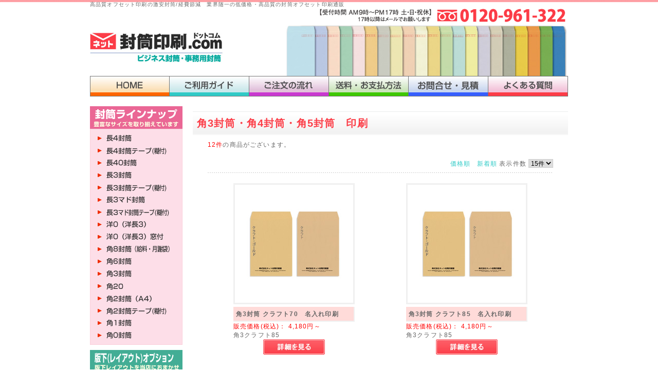

--- FILE ---
content_type: text/html; charset=UTF-8
request_url: https://futo-p.com/store/products/list.php?category_id=24
body_size: 11449
content:
<?xml version="1.0" encoding="UTF-8"?>
<!DOCTYPE html PUBLIC "-//W3C//DTD XHTML 1.0 Transitional//EN" "http://www.w3.org/TR/xhtml1/DTD/xhtml1-transitional.dtd">
<html xmlns="http://www.w3.org/1999/xhtml" lang="ja" xml:lang="ja">
<head>
<meta name="google-site-verification" content="8Zr_krcUjesu2cfDEZ2m41g3J0PcSuPz6rxkxameWLs" />
<meta http-equiv="Content-Type" content="text/html; charset=UTF-8" />
<meta http-equiv="Content-Script-Type" content="text/javascript" />
<meta http-equiv="Content-Style-Type" content="text/css" />
<link rel="stylesheet" href="/store/user_data/packages/tokumaru/css/import.css" type="text/css" media="all" />
<link rel="alternate" type="application/rss+xml" title="RSS" href="https://futo-p.com/store/rss/" />
<script type="text/javascript" src="/store/js/css.js"></script>
<script type="text/javascript" src="/store/js/navi.js"></script>
<script type="text/javascript" src="/store/js/win_op.js"></script>
<script type="text/javascript" src="/store/js/site.js"></script>
<script type="text/javascript" src="/store/js/jquery-1.4.2.min.js"></script>

<title>
角3封筒・角4封筒・角5封筒　印刷 | ネット封筒印刷.com
</title>

    <meta name="author" content="封筒の印刷をネットで注文。初めてでもかんたん注文システム。印刷工場直販。テンプレート" />
    <meta name="description" content="激安の封筒印刷専門のネットショップ。高品質の封筒に激安で印刷して全国にお届け。" />
    <meta name="keywords" content="激安の封筒印刷　 角1封筒 角2封筒 長3封筒 角3封筒 長4封筒 角6封筒 角8封筒" />

<script type="text/javascript">//<![CDATA[
    var productsClassCategories = {"173":{"__unselected":{"__unselected":{"name":"\u9078\u629e\u3057\u3066\u304f\u3060\u3055\u3044","product_class_id":"17426","product_type":"1"}},"24":{"#":{"classcategory_id2":"","name":"\u9078\u629e\u3057\u3066\u304f\u3060\u3055\u3044"},"#1":{"classcategory_id2":"1","name":"100","stock_find":true,"price01":"","price02":"4,180","point":"0","product_code":"kaku3-craft85","product_class_id":"17426","product_type":"1"},"#2":{"classcategory_id2":"2","name":"200","stock_find":true,"price01":"","price02":"4,950","point":"0","product_code":"kaku3-craft85","product_class_id":"17427","product_type":"1"},"#3":{"classcategory_id2":"3","name":"300","stock_find":true,"price01":"","price02":"5,720","point":"0","product_code":"kaku3-craft85","product_class_id":"17428","product_type":"1"},"#45":{"classcategory_id2":"45","name":"400","stock_find":true,"price01":"","price02":"6,600","point":"0","product_code":"kaku3-craft85","product_class_id":"17429","product_type":"1"},"#7":{"classcategory_id2":"7","name":"500","stock_find":true,"price01":"","price02":"7,590","point":"0","product_code":"kaku3-craft85","product_class_id":"17430","product_type":"1"},"#46":{"classcategory_id2":"46","name":"600","stock_find":true,"price01":"","price02":"8,580","point":"0","product_code":"kaku3-craft85","product_class_id":"17431","product_type":"1"},"#47":{"classcategory_id2":"47","name":"700","stock_find":true,"price01":"","price02":"9,570","point":"0","product_code":"kaku3-craft85","product_class_id":"17432","product_type":"1"},"#48":{"classcategory_id2":"48","name":"800","stock_find":true,"price01":"","price02":"10,450","point":"0","product_code":"kaku3-craft85","product_class_id":"17433","product_type":"1"},"#49":{"classcategory_id2":"49","name":"900","stock_find":true,"price01":"","price02":"11,440","point":"0","product_code":"kaku3-craft85","product_class_id":"17434","product_type":"1"},"#8":{"classcategory_id2":"8","name":"1000","stock_find":true,"price01":"","price02":"12,430","point":"0","product_code":"kaku3-craft85","product_class_id":"17435","product_type":"1"},"#301":{"classcategory_id2":"301","name":"1500","stock_find":true,"price01":"","price02":"15,730","point":"0","product_code":"kaku2-craft85","product_class_id":"17468","product_type":"1"},"#9":{"classcategory_id2":"9","name":"2000","stock_find":true,"price01":"","price02":"21,450","point":"0","product_code":"kaku3-craft85","product_class_id":"17436","product_type":"1"},"#302":{"classcategory_id2":"302","name":"2500","stock_find":true,"price01":"","price02":"26,840","point":"0","product_code":"kaku2-craft85","product_class_id":"17469","product_type":"1"},"#10":{"classcategory_id2":"10","name":"3000","stock_find":true,"price01":"","price02":"30,800","point":"0","product_code":"kaku3-craft85","product_class_id":"17437","product_type":"1"},"#11":{"classcategory_id2":"11","name":"4000","stock_find":true,"price01":"","price02":"38,500","point":"0","product_code":"kaku3-craft85","product_class_id":"17438","product_type":"1"},"#12":{"classcategory_id2":"12","name":"5000","stock_find":true,"price01":"","price02":"44,000","point":"0","product_code":"kaku3-craft85","product_class_id":"17439","product_type":"1"}},"25":{"#":{"classcategory_id2":"","name":"\u9078\u629e\u3057\u3066\u304f\u3060\u3055\u3044"},"#1":{"classcategory_id2":"1","name":"100","stock_find":true,"price01":"","price02":"4,180","point":"0","product_code":"kaku3-craft85","product_class_id":"17447","product_type":"1"},"#2":{"classcategory_id2":"2","name":"200","stock_find":true,"price01":"","price02":"4,950","point":"0","product_code":"kaku3-craft85","product_class_id":"17448","product_type":"1"},"#3":{"classcategory_id2":"3","name":"300","stock_find":true,"price01":"","price02":"5,720","point":"0","product_code":"kaku3-craft85","product_class_id":"17449","product_type":"1"},"#45":{"classcategory_id2":"45","name":"400","stock_find":true,"price01":"","price02":"6,600","point":"0","product_code":"kaku3-craft85","product_class_id":"17450","product_type":"1"},"#7":{"classcategory_id2":"7","name":"500","stock_find":true,"price01":"","price02":"7,590","point":"0","product_code":"kaku3-craft85","product_class_id":"17451","product_type":"1"},"#46":{"classcategory_id2":"46","name":"600","stock_find":true,"price01":"","price02":"8,580","point":"0","product_code":"kaku3-craft85","product_class_id":"17452","product_type":"1"},"#47":{"classcategory_id2":"47","name":"700","stock_find":true,"price01":"","price02":"9,570","point":"0","product_code":"kaku3-craft85","product_class_id":"17453","product_type":"1"},"#48":{"classcategory_id2":"48","name":"800","stock_find":true,"price01":"","price02":"10,450","point":"0","product_code":"kaku3-craft85","product_class_id":"17454","product_type":"1"},"#49":{"classcategory_id2":"49","name":"900","stock_find":true,"price01":"","price02":"11,440","point":"0","product_code":"kaku3-craft85","product_class_id":"17455","product_type":"1"},"#8":{"classcategory_id2":"8","name":"1000","stock_find":true,"price01":"","price02":"12,430","point":"0","product_code":"kaku3-craft85","product_class_id":"17456","product_type":"1"},"#301":{"classcategory_id2":"301","name":"1500","stock_find":true,"price01":"","price02":"16,940","point":"0","product_code":"kaku2-craft85","product_class_id":"17470","product_type":"1"},"#9":{"classcategory_id2":"9","name":"2000","stock_find":true,"price01":"","price02":"20,900","point":"0","product_code":"kaku3-craft85","product_class_id":"17457","product_type":"1"},"#302":{"classcategory_id2":"302","name":"2500","stock_find":true,"price01":"","price02":"26,840","point":"0","product_code":"kaku2-craft85","product_class_id":"17471","product_type":"1"},"#10":{"classcategory_id2":"10","name":"3000","stock_find":true,"price01":"","price02":"30,800","point":"0","product_code":"kaku3-craft85","product_class_id":"17458","product_type":"1"},"#11":{"classcategory_id2":"11","name":"4000","stock_find":true,"price01":"","price02":"38,500","point":"0","product_code":"kaku3-craft85","product_class_id":"17459","product_type":"1"},"#12":{"classcategory_id2":"12","name":"5000","stock_find":true,"price01":"","price02":"44,000","point":"0","product_code":"kaku3-craft85","product_class_id":"17460","product_type":"1"}}},"78":{"__unselected":{"__unselected":{"name":"\u9078\u629e\u3057\u3066\u304f\u3060\u3055\u3044","product_class_id":"6535","product_type":"1"}},"24":{"#":{"classcategory_id2":"","name":"\u9078\u629e\u3057\u3066\u304f\u3060\u3055\u3044"},"#1":{"classcategory_id2":"1","name":"100","stock_find":true,"price01":"","price02":"4,180","point":"0","product_code":"kaku3-craft85","product_class_id":"6535","product_type":"1"},"#2":{"classcategory_id2":"2","name":"200","stock_find":true,"price01":"","price02":"4,950","point":"0","product_code":"kaku3-craft85","product_class_id":"6536","product_type":"1"},"#3":{"classcategory_id2":"3","name":"300","stock_find":true,"price01":"","price02":"5,720","point":"0","product_code":"kaku3-craft85","product_class_id":"6537","product_type":"1"},"#45":{"classcategory_id2":"45","name":"400","stock_find":true,"price01":"","price02":"6,600","point":"0","product_code":"kaku3-craft85","product_class_id":"6538","product_type":"1"},"#7":{"classcategory_id2":"7","name":"500","stock_find":true,"price01":"","price02":"7,590","point":"0","product_code":"kaku3-craft85","product_class_id":"6539","product_type":"1"},"#46":{"classcategory_id2":"46","name":"600","stock_find":true,"price01":"","price02":"8,580","point":"0","product_code":"kaku3-craft85","product_class_id":"6540","product_type":"1"},"#47":{"classcategory_id2":"47","name":"700","stock_find":true,"price01":"","price02":"9,570","point":"0","product_code":"kaku3-craft85","product_class_id":"6541","product_type":"1"},"#48":{"classcategory_id2":"48","name":"800","stock_find":true,"price01":"","price02":"10,450","point":"0","product_code":"kaku3-craft85","product_class_id":"6542","product_type":"1"},"#49":{"classcategory_id2":"49","name":"900","stock_find":true,"price01":"","price02":"11,440","point":"0","product_code":"kaku3-craft85","product_class_id":"6543","product_type":"1"},"#8":{"classcategory_id2":"8","name":"1000","stock_find":true,"price01":"","price02":"12,430","point":"0","product_code":"kaku3-craft85","product_class_id":"6544","product_type":"1"},"#301":{"classcategory_id2":"301","name":"1500","stock_find":true,"price01":"","price02":"15,730","point":"0","product_code":"kaku2-craft85","product_class_id":"7972","product_type":"1"},"#9":{"classcategory_id2":"9","name":"2000","stock_find":true,"price01":"","price02":"21,450","point":"0","product_code":"kaku3-craft85","product_class_id":"6545","product_type":"1"},"#302":{"classcategory_id2":"302","name":"2500","stock_find":true,"price01":"","price02":"26,840","point":"0","product_code":"kaku2-craft85","product_class_id":"7973","product_type":"1"},"#10":{"classcategory_id2":"10","name":"3000","stock_find":true,"price01":"","price02":"30,800","point":"0","product_code":"kaku3-craft85","product_class_id":"6546","product_type":"1"},"#11":{"classcategory_id2":"11","name":"4000","stock_find":true,"price01":"","price02":"38,500","point":"0","product_code":"kaku3-craft85","product_class_id":"6547","product_type":"1"},"#12":{"classcategory_id2":"12","name":"5000","stock_find":true,"price01":"","price02":"44,000","point":"0","product_code":"kaku3-craft85","product_class_id":"6548","product_type":"1"}},"25":{"#":{"classcategory_id2":"","name":"\u9078\u629e\u3057\u3066\u304f\u3060\u3055\u3044"},"#1":{"classcategory_id2":"1","name":"100","stock_find":true,"price01":"","price02":"4,180","point":"0","product_code":"kaku3-craft85","product_class_id":"7064","product_type":"1"},"#2":{"classcategory_id2":"2","name":"200","stock_find":true,"price01":"","price02":"4,950","point":"0","product_code":"kaku3-craft85","product_class_id":"7065","product_type":"1"},"#3":{"classcategory_id2":"3","name":"300","stock_find":true,"price01":"","price02":"5,720","point":"0","product_code":"kaku3-craft85","product_class_id":"7066","product_type":"1"},"#45":{"classcategory_id2":"45","name":"400","stock_find":true,"price01":"","price02":"6,600","point":"0","product_code":"kaku3-craft85","product_class_id":"7067","product_type":"1"},"#7":{"classcategory_id2":"7","name":"500","stock_find":true,"price01":"","price02":"7,590","point":"0","product_code":"kaku3-craft85","product_class_id":"7068","product_type":"1"},"#46":{"classcategory_id2":"46","name":"600","stock_find":true,"price01":"","price02":"8,580","point":"0","product_code":"kaku3-craft85","product_class_id":"7069","product_type":"1"},"#47":{"classcategory_id2":"47","name":"700","stock_find":true,"price01":"","price02":"9,570","point":"0","product_code":"kaku3-craft85","product_class_id":"7070","product_type":"1"},"#48":{"classcategory_id2":"48","name":"800","stock_find":true,"price01":"","price02":"10,450","point":"0","product_code":"kaku3-craft85","product_class_id":"7071","product_type":"1"},"#49":{"classcategory_id2":"49","name":"900","stock_find":true,"price01":"","price02":"11,440","point":"0","product_code":"kaku3-craft85","product_class_id":"7072","product_type":"1"},"#8":{"classcategory_id2":"8","name":"1000","stock_find":true,"price01":"","price02":"12,430","point":"0","product_code":"kaku3-craft85","product_class_id":"7073","product_type":"1"},"#301":{"classcategory_id2":"301","name":"1500","stock_find":true,"price01":"","price02":"16,940","point":"0","product_code":"kaku2-craft85","product_class_id":"7974","product_type":"1"},"#9":{"classcategory_id2":"9","name":"2000","stock_find":true,"price01":"","price02":"21,450","point":"0","product_code":"kaku3-craft85","product_class_id":"7074","product_type":"1"},"#302":{"classcategory_id2":"302","name":"2500","stock_find":true,"price01":"","price02":"26,840","point":"0","product_code":"kaku2-craft85","product_class_id":"7975","product_type":"1"},"#10":{"classcategory_id2":"10","name":"3000","stock_find":true,"price01":"","price02":"30,800","point":"0","product_code":"kaku3-craft85","product_class_id":"7075","product_type":"1"},"#11":{"classcategory_id2":"11","name":"4000","stock_find":true,"price01":"","price02":"38,500","point":"0","product_code":"kaku3-craft85","product_class_id":"7076","product_type":"1"},"#12":{"classcategory_id2":"12","name":"5000","stock_find":true,"price01":"","price02":"44,000","point":"0","product_code":"kaku3-craft85","product_class_id":"7077","product_type":"1"}}},"126":{"__unselected":{"__unselected":{"name":"\u9078\u629e\u3057\u3066\u304f\u3060\u3055\u3044","product_class_id":"11177","product_type":"1"}},"24":{"#":{"classcategory_id2":"","name":"\u9078\u629e\u3057\u3066\u304f\u3060\u3055\u3044"},"#1":{"classcategory_id2":"1","name":"100","stock_find":true,"price01":"","price02":"3,850","point":"0","product_code":"kaku3-craft85","product_class_id":"11177","product_type":"1"},"#2":{"classcategory_id2":"2","name":"200","stock_find":true,"price01":"","price02":"4,840","point":"0","product_code":"kaku3-craft85","product_class_id":"11178","product_type":"1"},"#3":{"classcategory_id2":"3","name":"300","stock_find":true,"price01":"","price02":"5,830","point":"0","product_code":"kaku3-craft85","product_class_id":"11179","product_type":"1"},"#45":{"classcategory_id2":"45","name":"400","stock_find":true,"price01":"","price02":"6,930","point":"0","product_code":"kaku3-craft85","product_class_id":"11180","product_type":"1"},"#7":{"classcategory_id2":"7","name":"500","stock_find":true,"price01":"","price02":"7,700","point":"0","product_code":"kaku3-craft85","product_class_id":"11181","product_type":"1"},"#46":{"classcategory_id2":"46","name":"600","stock_find":true,"price01":"","price02":"8,690","point":"0","product_code":"kaku3-craft85","product_class_id":"11182","product_type":"1"},"#47":{"classcategory_id2":"47","name":"700","stock_find":true,"price01":"","price02":"9,680","point":"0","product_code":"kaku3-craft85","product_class_id":"11183","product_type":"1"},"#48":{"classcategory_id2":"48","name":"800","stock_find":true,"price01":"","price02":"10,670","point":"0","product_code":"kaku3-craft85","product_class_id":"11184","product_type":"1"},"#49":{"classcategory_id2":"49","name":"900","stock_find":true,"price01":"","price02":"11,660","point":"0","product_code":"kaku3-craft85","product_class_id":"11185","product_type":"1"},"#8":{"classcategory_id2":"8","name":"1000","stock_find":true,"price01":"","price02":"12,430","point":"0","product_code":"kaku3-craft85","product_class_id":"11186","product_type":"1"},"#301":{"classcategory_id2":"301","name":"1500","stock_find":true,"price01":"","price02":"17,215","point":"0","product_code":"kaku2-craft85","product_class_id":"11219","product_type":"1"},"#9":{"classcategory_id2":"9","name":"2000","stock_find":true,"price01":"","price02":"22,000","point":"0","product_code":"kaku3-craft85","product_class_id":"11187","product_type":"1"},"#302":{"classcategory_id2":"302","name":"2500","stock_find":true,"price01":"","price02":"27,225","point":"0","product_code":"kaku2-craft85","product_class_id":"11220","product_type":"1"},"#10":{"classcategory_id2":"10","name":"3000","stock_find":true,"price01":"","price02":"31,350","point":"0","product_code":"kaku3-craft85","product_class_id":"11188","product_type":"1"},"#11":{"classcategory_id2":"11","name":"4000","stock_find":true,"price01":"","price02":"39,600","point":"0","product_code":"kaku3-craft85","product_class_id":"11189","product_type":"1"},"#12":{"classcategory_id2":"12","name":"5000","stock_find":true,"price01":"","price02":"47,850","point":"0","product_code":"kaku3-craft85","product_class_id":"11190","product_type":"1"}},"25":{"#":{"classcategory_id2":"","name":"\u9078\u629e\u3057\u3066\u304f\u3060\u3055\u3044"},"#1":{"classcategory_id2":"1","name":"100","stock_find":true,"price01":"","price02":"3,850","point":"0","product_code":"kaku3-craft85","product_class_id":"11198","product_type":"1"},"#2":{"classcategory_id2":"2","name":"200","stock_find":true,"price01":"","price02":"4,840","point":"0","product_code":"kaku3-craft85","product_class_id":"11199","product_type":"1"},"#3":{"classcategory_id2":"3","name":"300","stock_find":true,"price01":"","price02":"5,830","point":"0","product_code":"kaku3-craft85","product_class_id":"11200","product_type":"1"},"#45":{"classcategory_id2":"45","name":"400","stock_find":true,"price01":"","price02":"6,930","point":"0","product_code":"kaku3-craft85","product_class_id":"11201","product_type":"1"},"#7":{"classcategory_id2":"7","name":"500","stock_find":true,"price01":"","price02":"7,700","point":"0","product_code":"kaku3-craft85","product_class_id":"11202","product_type":"1"},"#46":{"classcategory_id2":"46","name":"600","stock_find":true,"price01":"","price02":"8,690","point":"0","product_code":"kaku3-craft85","product_class_id":"11203","product_type":"1"},"#47":{"classcategory_id2":"47","name":"700","stock_find":true,"price01":"","price02":"9,680","point":"0","product_code":"kaku3-craft85","product_class_id":"11204","product_type":"1"},"#48":{"classcategory_id2":"48","name":"800","stock_find":true,"price01":"","price02":"10,670","point":"0","product_code":"kaku3-craft85","product_class_id":"11205","product_type":"1"},"#49":{"classcategory_id2":"49","name":"900","stock_find":true,"price01":"","price02":"11,660","point":"0","product_code":"kaku3-craft85","product_class_id":"11206","product_type":"1"},"#8":{"classcategory_id2":"8","name":"1000","stock_find":true,"price01":"","price02":"12,430","point":"0","product_code":"kaku3-craft85","product_class_id":"11207","product_type":"1"},"#301":{"classcategory_id2":"301","name":"1500","stock_find":true,"price01":"","price02":"17,215","point":"0","product_code":"kaku2-craft85","product_class_id":"11221","product_type":"1"},"#9":{"classcategory_id2":"9","name":"2000","stock_find":true,"price01":"","price02":"22,000","point":"0","product_code":"kaku3-craft85","product_class_id":"11208","product_type":"1"},"#302":{"classcategory_id2":"302","name":"2500","stock_find":true,"price01":"","price02":"27,225","point":"0","product_code":"kaku2-craft85","product_class_id":"11222","product_type":"1"},"#10":{"classcategory_id2":"10","name":"3000","stock_find":true,"price01":"","price02":"31,350","point":"0","product_code":"kaku3-craft85","product_class_id":"11209","product_type":"1"},"#11":{"classcategory_id2":"11","name":"4000","stock_find":true,"price01":"","price02":"39,600","point":"0","product_code":"kaku3-craft85","product_class_id":"11210","product_type":"1"},"#12":{"classcategory_id2":"12","name":"5000","stock_find":true,"price01":"","price02":"47,850","point":"0","product_code":"kaku3-craft85","product_class_id":"11211","product_type":"1"}}},"112":{"__unselected":{"__unselected":{"name":"\u9078\u629e\u3057\u3066\u304f\u3060\u3055\u3044","product_class_id":"10125","product_type":"1"}},"1":{"#":{"classcategory_id2":null,"name":"","stock_find":true,"price01":"","price02":"3,850","point":"0","product_code":"kaku3-kent100","product_class_id":"10125","product_type":"1"}},"2":{"#":{"classcategory_id2":null,"name":"","stock_find":true,"price01":"","price02":"4,840","point":"0","product_code":"kaku3-kent100","product_class_id":"10126","product_type":"1"}},"3":{"#":{"classcategory_id2":null,"name":"","stock_find":true,"price01":"","price02":"5,830","point":"0","product_code":"kaku3-kent100","product_class_id":"10127","product_type":"1"}},"45":{"#":{"classcategory_id2":null,"name":"","stock_find":true,"price01":"","price02":"6,930","point":"0","product_code":"kaku3-kent100","product_class_id":"10128","product_type":"1"}},"7":{"#":{"classcategory_id2":null,"name":"","stock_find":true,"price01":"","price02":"8,030","point":"0","product_code":"kaku3-kent100","product_class_id":"10129","product_type":"1"}},"46":{"#":{"classcategory_id2":null,"name":"","stock_find":true,"price01":"","price02":"9,130","point":"0","product_code":"kaku3-kent100","product_class_id":"10130","product_type":"1"}},"47":{"#":{"classcategory_id2":null,"name":"","stock_find":true,"price01":"","price02":"10,230","point":"0","product_code":"kaku3-kent100","product_class_id":"10131","product_type":"1"}},"48":{"#":{"classcategory_id2":null,"name":"","stock_find":true,"price01":"","price02":"11,330","point":"0","product_code":"kaku3-kent100","product_class_id":"10132","product_type":"1"}},"49":{"#":{"classcategory_id2":null,"name":"","stock_find":true,"price01":"","price02":"12,430","point":"0","product_code":"kaku3-kent100","product_class_id":"10133","product_type":"1"}},"8":{"#":{"classcategory_id2":null,"name":"","stock_find":true,"price01":"","price02":"13,530","point":"0","product_code":"kaku3-kent100","product_class_id":"10134","product_type":"1"}},"301":{"#":{"classcategory_id2":null,"name":"","stock_find":true,"price01":"","price02":"19,800","point":"0","product_code":"kaku2-craft85","product_class_id":"10146","product_type":"1"}},"9":{"#":{"classcategory_id2":null,"name":"","stock_find":true,"price01":"","price02":"24,090","point":"0","product_code":"kaku3-kent100","product_class_id":"10135","product_type":"1"}},"302":{"#":{"classcategory_id2":null,"name":"","stock_find":true,"price01":"","price02":"29,810","point":"0","product_code":"kaku2-craft85","product_class_id":"10147","product_type":"1"}},"10":{"#":{"classcategory_id2":null,"name":"","stock_find":true,"price01":"","price02":"32,890","point":"0","product_code":"kaku3-kent100","product_class_id":"10136","product_type":"1"}},"11":{"#":{"classcategory_id2":null,"name":"","stock_find":true,"price01":"","price02":"36,850","point":"0","product_code":"kaku3-kent100","product_class_id":"10137","product_type":"1"}},"12":{"#":{"classcategory_id2":null,"name":"","stock_find":true,"price01":"","price02":"41,250","point":"0","product_code":"kaku3-kent100","product_class_id":"10138","product_type":"1"}},"13":{"#":{"classcategory_id2":null,"name":"","stock_find":true,"price01":"","price02":"46,750","point":"0","product_code":"kaku3-kent100","product_class_id":"10139","product_type":"1"}}},"79":{"__unselected":{"__unselected":{"name":"\u9078\u629e\u3057\u3066\u304f\u3060\u3055\u3044","product_class_id":"6557","product_type":"1"}},"1":{"#":{"classcategory_id2":null,"name":"","stock_find":true,"price01":"","price02":"3,850","point":"0","product_code":"kaku3-kent100","product_class_id":"6557","product_type":"1"}},"2":{"#":{"classcategory_id2":null,"name":"","stock_find":true,"price01":"","price02":"4,840","point":"0","product_code":"kaku3-kent100","product_class_id":"6558","product_type":"1"}},"3":{"#":{"classcategory_id2":null,"name":"","stock_find":true,"price01":"","price02":"5,830","point":"0","product_code":"kaku3-kent100","product_class_id":"6559","product_type":"1"}},"45":{"#":{"classcategory_id2":null,"name":"","stock_find":true,"price01":"","price02":"6,930","point":"0","product_code":"kaku3-kent100","product_class_id":"6560","product_type":"1"}},"7":{"#":{"classcategory_id2":null,"name":"","stock_find":true,"price01":"","price02":"8,030","point":"0","product_code":"kaku3-kent100","product_class_id":"6561","product_type":"1"}},"46":{"#":{"classcategory_id2":null,"name":"","stock_find":true,"price01":"","price02":"9,130","point":"0","product_code":"kaku3-kent100","product_class_id":"6562","product_type":"1"}},"47":{"#":{"classcategory_id2":null,"name":"","stock_find":true,"price01":"","price02":"10,230","point":"0","product_code":"kaku3-kent100","product_class_id":"6563","product_type":"1"}},"48":{"#":{"classcategory_id2":null,"name":"","stock_find":true,"price01":"","price02":"11,330","point":"0","product_code":"kaku3-kent100","product_class_id":"6564","product_type":"1"}},"49":{"#":{"classcategory_id2":null,"name":"","stock_find":true,"price01":"","price02":"12,430","point":"0","product_code":"kaku3-kent100","product_class_id":"6565","product_type":"1"}},"8":{"#":{"classcategory_id2":null,"name":"","stock_find":true,"price01":"","price02":"13,530","point":"0","product_code":"kaku3-kent100","product_class_id":"6566","product_type":"1"}},"301":{"#":{"classcategory_id2":null,"name":"","stock_find":true,"price01":"","price02":"19,800","point":"0","product_code":"kaku2-craft85","product_class_id":"7976","product_type":"1"}},"9":{"#":{"classcategory_id2":null,"name":"","stock_find":true,"price01":"","price02":"24,090","point":"0","product_code":"kaku3-kent100","product_class_id":"6567","product_type":"1"}},"302":{"#":{"classcategory_id2":null,"name":"","stock_find":true,"price01":"","price02":"29,810","point":"0","product_code":"kaku2-craft85","product_class_id":"7977","product_type":"1"}},"10":{"#":{"classcategory_id2":null,"name":"","stock_find":true,"price01":"","price02":"32,890","point":"0","product_code":"kaku3-kent100","product_class_id":"6568","product_type":"1"}},"11":{"#":{"classcategory_id2":null,"name":"","stock_find":true,"price01":"","price02":"36,850","point":"0","product_code":"kaku3-kent100","product_class_id":"6569","product_type":"1"}},"12":{"#":{"classcategory_id2":null,"name":"","stock_find":true,"price01":"","price02":"43,450","point":"0","product_code":"kaku3-kent100","product_class_id":"6570","product_type":"1"}},"13":{"#":{"classcategory_id2":null,"name":"","stock_find":true,"price01":"","price02":"50,050","point":"0","product_code":"kaku3-kent100","product_class_id":"6571","product_type":"1"}}},"80":{"__unselected":{"__unselected":{"name":"\u9078\u629e\u3057\u3066\u304f\u3060\u3055\u3044","product_class_id":"6579","product_type":"1"}},"253":{"#":{"classcategory_id2":"","name":"\u9078\u629e\u3057\u3066\u304f\u3060\u3055\u3044"},"#1":{"classcategory_id2":"1","name":"100","stock_find":true,"price01":"","price02":"3,850","point":"0","product_code":"kaku3-color85","product_class_id":"6579","product_type":"1"},"#2":{"classcategory_id2":"2","name":"200","stock_find":true,"price01":"","price02":"4,840","point":"0","product_code":"kaku3-color85","product_class_id":"6580","product_type":"1"},"#3":{"classcategory_id2":"3","name":"300","stock_find":true,"price01":"","price02":"5,830","point":"0","product_code":"kaku3-color85","product_class_id":"6581","product_type":"1"},"#45":{"classcategory_id2":"45","name":"400","stock_find":true,"price01":"","price02":"6,930","point":"0","product_code":"kaku3-color85","product_class_id":"6582","product_type":"1"},"#7":{"classcategory_id2":"7","name":"500","stock_find":true,"price01":"","price02":"8,030","point":"0","product_code":"kaku3-color85","product_class_id":"6583","product_type":"1"},"#46":{"classcategory_id2":"46","name":"600","stock_find":true,"price01":"","price02":"9,086","point":"0","product_code":"kaku3-color85","product_class_id":"6584","product_type":"1"},"#47":{"classcategory_id2":"47","name":"700","stock_find":true,"price01":"","price02":"10,120","point":"0","product_code":"kaku3-color85","product_class_id":"6585","product_type":"1"},"#48":{"classcategory_id2":"48","name":"800","stock_find":true,"price01":"","price02":"11,198","point":"0","product_code":"kaku3-color85","product_class_id":"6586","product_type":"1"},"#49":{"classcategory_id2":"49","name":"900","stock_find":true,"price01":"","price02":"12,232","point":"0","product_code":"kaku3-color85","product_class_id":"6587","product_type":"1"},"#8":{"classcategory_id2":"8","name":"1000","stock_find":true,"price01":"","price02":"13,310","point":"0","product_code":"kaku3-color85","product_class_id":"6588","product_type":"1"},"#301":{"classcategory_id2":"301","name":"1500","stock_find":true,"price01":"","price02":"19,140","point":"0","product_code":"kaku2-craft85","product_class_id":"7978","product_type":"1"},"#9":{"classcategory_id2":"9","name":"2000","stock_find":true,"price01":"","price02":"23,210","point":"0","product_code":"kaku3-color85","product_class_id":"6589","product_type":"1"},"#302":{"classcategory_id2":"302","name":"2500","stock_find":true,"price01":"","price02":"28,710","point":"0","product_code":"kaku2-craft85","product_class_id":"7979","product_type":"1"},"#10":{"classcategory_id2":"10","name":"3000","stock_find":true,"price01":"","price02":"31,350","point":"0","product_code":"kaku3-color85","product_class_id":"6590","product_type":"1"},"#11":{"classcategory_id2":"11","name":"4000","stock_find":true,"price01":"","price02":"35,200","point":"0","product_code":"kaku3-color85","product_class_id":"6591","product_type":"1"},"#12":{"classcategory_id2":"12","name":"5000","stock_find":true,"price01":"","price02":"39,270","point":"0","product_code":"kaku3-color85","product_class_id":"6592","product_type":"1"}},"252":{"#":{"classcategory_id2":"","name":"\u9078\u629e\u3057\u3066\u304f\u3060\u3055\u3044"},"#1":{"classcategory_id2":"1","name":"100","stock_find":true,"price01":"","price02":"3,850","point":"0","product_code":"kaku3-color85","product_class_id":"6600","product_type":"1"},"#2":{"classcategory_id2":"2","name":"200","stock_find":true,"price01":"","price02":"4,840","point":"0","product_code":"kaku3-color85","product_class_id":"6601","product_type":"1"},"#3":{"classcategory_id2":"3","name":"300","stock_find":true,"price01":"","price02":"5,830","point":"0","product_code":"kaku3-color85","product_class_id":"6602","product_type":"1"},"#45":{"classcategory_id2":"45","name":"400","stock_find":true,"price01":"","price02":"6,930","point":"0","product_code":"kaku3-color85","product_class_id":"6603","product_type":"1"},"#7":{"classcategory_id2":"7","name":"500","stock_find":true,"price01":"","price02":"8,030","point":"0","product_code":"kaku3-color85","product_class_id":"6604","product_type":"1"},"#46":{"classcategory_id2":"46","name":"600","stock_find":true,"price01":"","price02":"9,086","point":"0","product_code":"kaku3-color85","product_class_id":"6605","product_type":"1"},"#47":{"classcategory_id2":"47","name":"700","stock_find":true,"price01":"","price02":"10,120","point":"0","product_code":"kaku3-color85","product_class_id":"6606","product_type":"1"},"#48":{"classcategory_id2":"48","name":"800","stock_find":true,"price01":"","price02":"11,198","point":"0","product_code":"kaku3-color85","product_class_id":"6607","product_type":"1"},"#49":{"classcategory_id2":"49","name":"900","stock_find":true,"price01":"","price02":"12,232","point":"0","product_code":"kaku3-color85","product_class_id":"6608","product_type":"1"},"#8":{"classcategory_id2":"8","name":"1000","stock_find":true,"price01":"","price02":"13,310","point":"0","product_code":"kaku3-color85","product_class_id":"6609","product_type":"1"},"#301":{"classcategory_id2":"301","name":"1500","stock_find":true,"price01":"","price02":"19,140","point":"0","product_code":"kaku2-craft85","product_class_id":"7980","product_type":"1"},"#9":{"classcategory_id2":"9","name":"2000","stock_find":true,"price01":"","price02":"23,210","point":"0","product_code":"kaku3-color85","product_class_id":"6610","product_type":"1"},"#302":{"classcategory_id2":"302","name":"2500","stock_find":true,"price01":"","price02":"28,710","point":"0","product_code":"kaku2-craft85","product_class_id":"7981","product_type":"1"},"#10":{"classcategory_id2":"10","name":"3000","stock_find":true,"price01":"","price02":"284,350","point":"0","product_code":"kaku3-color85","product_class_id":"6611","product_type":"1"},"#11":{"classcategory_id2":"11","name":"4000","stock_find":true,"price01":"","price02":"35,200","point":"0","product_code":"kaku3-color85","product_class_id":"6612","product_type":"1"},"#12":{"classcategory_id2":"12","name":"5000","stock_find":true,"price01":"","price02":"39,270","point":"0","product_code":"kaku3-color85","product_class_id":"6613","product_type":"1"}},"251":{"#":{"classcategory_id2":"","name":"\u9078\u629e\u3057\u3066\u304f\u3060\u3055\u3044"},"#1":{"classcategory_id2":"1","name":"100","stock_find":true,"price01":"","price02":"3,850","point":"0","product_code":"kaku3-color85","product_class_id":"6621","product_type":"1"},"#2":{"classcategory_id2":"2","name":"200","stock_find":true,"price01":"","price02":"4,840","point":"0","product_code":"kaku3-color85","product_class_id":"6622","product_type":"1"},"#3":{"classcategory_id2":"3","name":"300","stock_find":true,"price01":"","price02":"5,830","point":"0","product_code":"kaku3-color85","product_class_id":"6623","product_type":"1"},"#45":{"classcategory_id2":"45","name":"400","stock_find":true,"price01":"","price02":"6,930","point":"0","product_code":"kaku3-color85","product_class_id":"6624","product_type":"1"},"#7":{"classcategory_id2":"7","name":"500","stock_find":true,"price01":"","price02":"8,030","point":"0","product_code":"kaku3-color85","product_class_id":"6625","product_type":"1"},"#46":{"classcategory_id2":"46","name":"600","stock_find":true,"price01":"","price02":"9,086","point":"0","product_code":"kaku3-color85","product_class_id":"6626","product_type":"1"},"#47":{"classcategory_id2":"47","name":"700","stock_find":true,"price01":"","price02":"10,120","point":"0","product_code":"kaku3-color85","product_class_id":"6627","product_type":"1"},"#48":{"classcategory_id2":"48","name":"800","stock_find":true,"price01":"","price02":"11,198","point":"0","product_code":"kaku3-color85","product_class_id":"6628","product_type":"1"},"#49":{"classcategory_id2":"49","name":"900","stock_find":true,"price01":"","price02":"12,232","point":"0","product_code":"kaku3-color85","product_class_id":"6629","product_type":"1"},"#8":{"classcategory_id2":"8","name":"1000","stock_find":true,"price01":"","price02":"13,310","point":"0","product_code":"kaku3-color85","product_class_id":"6630","product_type":"1"},"#301":{"classcategory_id2":"301","name":"1500","stock_find":true,"price01":"","price02":"19,140","point":"0","product_code":"kaku2-craft85","product_class_id":"7982","product_type":"1"},"#9":{"classcategory_id2":"9","name":"2000","stock_find":true,"price01":"","price02":"23,210","point":"0","product_code":"kaku3-color85","product_class_id":"6631","product_type":"1"},"#302":{"classcategory_id2":"302","name":"2500","stock_find":true,"price01":"","price02":"28,710","point":"0","product_code":"kaku2-craft85","product_class_id":"7983","product_type":"1"},"#10":{"classcategory_id2":"10","name":"3000","stock_find":true,"price01":"","price02":"31,350","point":"0","product_code":"kaku3-color85","product_class_id":"6632","product_type":"1"},"#11":{"classcategory_id2":"11","name":"4000","stock_find":true,"price01":"","price02":"35,200","point":"0","product_code":"kaku3-color85","product_class_id":"6633","product_type":"1"},"#12":{"classcategory_id2":"12","name":"5000","stock_find":true,"price01":"","price02":"358,270","point":"0","product_code":"kaku3-color85","product_class_id":"6634","product_type":"1"}},"250":{"#":{"classcategory_id2":"","name":"\u9078\u629e\u3057\u3066\u304f\u3060\u3055\u3044"},"#1":{"classcategory_id2":"1","name":"100","stock_find":true,"price01":"","price02":"3,850","point":"0","product_code":"kaku3-color85","product_class_id":"6642","product_type":"1"},"#2":{"classcategory_id2":"2","name":"200","stock_find":true,"price01":"","price02":"4,840","point":"0","product_code":"kaku3-color85","product_class_id":"6643","product_type":"1"},"#3":{"classcategory_id2":"3","name":"300","stock_find":true,"price01":"","price02":"5,830","point":"0","product_code":"kaku3-color85","product_class_id":"6644","product_type":"1"},"#45":{"classcategory_id2":"45","name":"400","stock_find":true,"price01":"","price02":"6,930","point":"0","product_code":"kaku3-color85","product_class_id":"6645","product_type":"1"},"#7":{"classcategory_id2":"7","name":"500","stock_find":true,"price01":"","price02":"8,030","point":"0","product_code":"kaku3-color85","product_class_id":"6646","product_type":"1"},"#46":{"classcategory_id2":"46","name":"600","stock_find":true,"price01":"","price02":"9,086","point":"0","product_code":"kaku3-color85","product_class_id":"6647","product_type":"1"},"#47":{"classcategory_id2":"47","name":"700","stock_find":true,"price01":"","price02":"10,120","point":"0","product_code":"kaku3-color85","product_class_id":"6648","product_type":"1"},"#48":{"classcategory_id2":"48","name":"800","stock_find":true,"price01":"","price02":"11,198","point":"0","product_code":"kaku3-color85","product_class_id":"6649","product_type":"1"},"#49":{"classcategory_id2":"49","name":"900","stock_find":true,"price01":"","price02":"12,232","point":"0","product_code":"kaku3-color85","product_class_id":"6650","product_type":"1"},"#8":{"classcategory_id2":"8","name":"1000","stock_find":true,"price01":"","price02":"13,310","point":"0","product_code":"kaku3-color85","product_class_id":"6651","product_type":"1"},"#301":{"classcategory_id2":"301","name":"1500","stock_find":true,"price01":"","price02":"19,140","point":"0","product_code":"kaku2-craft85","product_class_id":"7984","product_type":"1"},"#9":{"classcategory_id2":"9","name":"2000","stock_find":true,"price01":"","price02":"23,210","point":"0","product_code":"kaku3-color85","product_class_id":"6652","product_type":"1"},"#302":{"classcategory_id2":"302","name":"2500","stock_find":true,"price01":"","price02":"28,710","point":"0","product_code":"kaku2-craft85","product_class_id":"7985","product_type":"1"},"#10":{"classcategory_id2":"10","name":"3000","stock_find":true,"price01":"","price02":"31,350","point":"0","product_code":"kaku3-color85","product_class_id":"6653","product_type":"1"},"#11":{"classcategory_id2":"11","name":"4000","stock_find":true,"price01":"","price02":"35,200","point":"0","product_code":"kaku3-color85","product_class_id":"6654","product_type":"1"},"#12":{"classcategory_id2":"12","name":"5000","stock_find":true,"price01":"","price02":"39,270","point":"0","product_code":"kaku3-color85","product_class_id":"6655","product_type":"1"}},"249":{"#":{"classcategory_id2":"","name":"\u9078\u629e\u3057\u3066\u304f\u3060\u3055\u3044"},"#1":{"classcategory_id2":"1","name":"100","stock_find":true,"price01":"","price02":"3,850","point":"0","product_code":"kaku3-color85","product_class_id":"6663","product_type":"1"},"#2":{"classcategory_id2":"2","name":"200","stock_find":true,"price01":"","price02":"4,840","point":"0","product_code":"kaku3-color85","product_class_id":"6664","product_type":"1"},"#3":{"classcategory_id2":"3","name":"300","stock_find":true,"price01":"","price02":"5,830","point":"0","product_code":"kaku3-color85","product_class_id":"6665","product_type":"1"},"#45":{"classcategory_id2":"45","name":"400","stock_find":true,"price01":"","price02":"6,930","point":"0","product_code":"kaku3-color85","product_class_id":"6666","product_type":"1"},"#7":{"classcategory_id2":"7","name":"500","stock_find":true,"price01":"","price02":"8,030","point":"0","product_code":"kaku3-color85","product_class_id":"6667","product_type":"1"},"#46":{"classcategory_id2":"46","name":"600","stock_find":true,"price01":"","price02":"7,986","point":"0","product_code":"kaku3-color85","product_class_id":"6668","product_type":"1"},"#47":{"classcategory_id2":"47","name":"700","stock_find":true,"price01":"","price02":"10,120","point":"0","product_code":"kaku3-color85","product_class_id":"6669","product_type":"1"},"#48":{"classcategory_id2":"48","name":"800","stock_find":true,"price01":"","price02":"11,198","point":"0","product_code":"kaku3-color85","product_class_id":"6670","product_type":"1"},"#49":{"classcategory_id2":"49","name":"900","stock_find":true,"price01":"","price02":"12,232","point":"0","product_code":"kaku3-color85","product_class_id":"6671","product_type":"1"},"#8":{"classcategory_id2":"8","name":"1000","stock_find":true,"price01":"","price02":"13,310","point":"0","product_code":"kaku3-color85","product_class_id":"6672","product_type":"1"},"#301":{"classcategory_id2":"301","name":"1500","stock_find":true,"price01":"","price02":"19,140","point":"0","product_code":"kaku2-craft85","product_class_id":"7986","product_type":"1"},"#9":{"classcategory_id2":"9","name":"2000","stock_find":true,"price01":"","price02":"23,210","point":"0","product_code":"kaku3-color85","product_class_id":"6673","product_type":"1"},"#302":{"classcategory_id2":"302","name":"2500","stock_find":true,"price01":"","price02":"28,710","point":"0","product_code":"kaku2-craft85","product_class_id":"7987","product_type":"1"},"#10":{"classcategory_id2":"10","name":"3000","stock_find":true,"price01":"","price02":"31,350","point":"0","product_code":"kaku3-color85","product_class_id":"6674","product_type":"1"},"#11":{"classcategory_id2":"11","name":"4000","stock_find":true,"price01":"","price02":"35,200","point":"0","product_code":"kaku3-color85","product_class_id":"6675","product_type":"1"},"#12":{"classcategory_id2":"12","name":"5000","stock_find":true,"price01":"","price02":"39,270","point":"0","product_code":"kaku3-color85","product_class_id":"6676","product_type":"1"}},"268":{"#":{"classcategory_id2":"","name":"\u9078\u629e\u3057\u3066\u304f\u3060\u3055\u3044"},"#1":{"classcategory_id2":"1","name":"100","stock_find":true,"price01":"","price02":"3,850","point":"0","product_code":"kaku3-color85","product_class_id":"6959","product_type":"1"},"#2":{"classcategory_id2":"2","name":"200","stock_find":true,"price01":"","price02":"4,840","point":"0","product_code":"kaku3-color85","product_class_id":"6960","product_type":"1"},"#3":{"classcategory_id2":"3","name":"300","stock_find":true,"price01":"","price02":"5,830","point":"0","product_code":"kaku3-color85","product_class_id":"6961","product_type":"1"},"#45":{"classcategory_id2":"45","name":"400","stock_find":true,"price01":"","price02":"6,820","point":"0","product_code":"kaku3-color85","product_class_id":"6962","product_type":"1"},"#7":{"classcategory_id2":"7","name":"500","stock_find":true,"price01":"","price02":"8,030","point":"0","product_code":"kaku3-color85","product_class_id":"6963","product_type":"1"},"#46":{"classcategory_id2":"46","name":"600","stock_find":true,"price01":"","price02":"9,086","point":"0","product_code":"kaku3-color85","product_class_id":"6964","product_type":"1"},"#47":{"classcategory_id2":"47","name":"700","stock_find":true,"price01":"","price02":"10,120","point":"0","product_code":"kaku3-color85","product_class_id":"6965","product_type":"1"},"#48":{"classcategory_id2":"48","name":"800","stock_find":true,"price01":"","price02":"11,198","point":"0","product_code":"kaku3-color85","product_class_id":"6966","product_type":"1"},"#49":{"classcategory_id2":"49","name":"900","stock_find":true,"price01":"","price02":"12,232","point":"0","product_code":"kaku3-color85","product_class_id":"6967","product_type":"1"},"#8":{"classcategory_id2":"8","name":"1000","stock_find":true,"price01":"","price02":"13,310","point":"0","product_code":"kaku3-color85","product_class_id":"6968","product_type":"1"},"#301":{"classcategory_id2":"301","name":"1500","stock_find":true,"price01":"","price02":"19,140","point":"0","product_code":"kaku2-craft85","product_class_id":"7988","product_type":"1"},"#9":{"classcategory_id2":"9","name":"2000","stock_find":true,"price01":"","price02":"23,210","point":"0","product_code":"kaku3-color85","product_class_id":"6969","product_type":"1"},"#302":{"classcategory_id2":"302","name":"2500","stock_find":true,"price01":"","price02":"28,710","point":"0","product_code":"kaku2-craft85","product_class_id":"7989","product_type":"1"},"#10":{"classcategory_id2":"10","name":"3000","stock_find":true,"price01":"","price02":"31,350","point":"0","product_code":"kaku3-color85","product_class_id":"6970","product_type":"1"},"#11":{"classcategory_id2":"11","name":"4000","stock_find":true,"price01":"","price02":"35,200","point":"0","product_code":"kaku3-color85","product_class_id":"6971","product_type":"1"},"#12":{"classcategory_id2":"12","name":"5000","stock_find":true,"price01":"","price02":"39,270","point":"0","product_code":"kaku3-color85","product_class_id":"6972","product_type":"1"}},"269":{"#":{"classcategory_id2":"","name":"\u9078\u629e\u3057\u3066\u304f\u3060\u3055\u3044"},"#1":{"classcategory_id2":"1","name":"100","stock_find":true,"price01":"","price02":"3,850","point":"0","product_code":"kaku3-color85","product_class_id":"6980","product_type":"1"},"#2":{"classcategory_id2":"2","name":"200","stock_find":true,"price01":"","price02":"4,840","point":"0","product_code":"kaku3-color85","product_class_id":"6981","product_type":"1"},"#3":{"classcategory_id2":"3","name":"300","stock_find":true,"price01":"","price02":"5,830","point":"0","product_code":"kaku3-color85","product_class_id":"6982","product_type":"1"},"#45":{"classcategory_id2":"45","name":"400","stock_find":true,"price01":"","price02":"6,930","point":"0","product_code":"kaku3-color85","product_class_id":"6983","product_type":"1"},"#7":{"classcategory_id2":"7","name":"500","stock_find":true,"price01":"","price02":"8,030","point":"0","product_code":"kaku3-color85","product_class_id":"6984","product_type":"1"},"#46":{"classcategory_id2":"46","name":"600","stock_find":true,"price01":"","price02":"9,086","point":"0","product_code":"kaku3-color85","product_class_id":"6985","product_type":"1"},"#47":{"classcategory_id2":"47","name":"700","stock_find":true,"price01":"","price02":"10,120","point":"0","product_code":"kaku3-color85","product_class_id":"6986","product_type":"1"},"#48":{"classcategory_id2":"48","name":"800","stock_find":true,"price01":"","price02":"11,198","point":"0","product_code":"kaku3-color85","product_class_id":"6987","product_type":"1"},"#49":{"classcategory_id2":"49","name":"900","stock_find":true,"price01":"","price02":"12,232","point":"0","product_code":"kaku3-color85","product_class_id":"6988","product_type":"1"},"#8":{"classcategory_id2":"8","name":"1000","stock_find":true,"price01":"","price02":"13,310","point":"0","product_code":"kaku3-color85","product_class_id":"6989","product_type":"1"},"#301":{"classcategory_id2":"301","name":"1500","stock_find":true,"price01":"","price02":"19,140","point":"0","product_code":"kaku2-craft85","product_class_id":"7990","product_type":"1"},"#9":{"classcategory_id2":"9","name":"2000","stock_find":true,"price01":"","price02":"23,210","point":"0","product_code":"kaku3-color85","product_class_id":"6990","product_type":"1"},"#302":{"classcategory_id2":"302","name":"2500","stock_find":true,"price01":"","price02":"28,710","point":"0","product_code":"kaku2-craft85","product_class_id":"7991","product_type":"1"},"#10":{"classcategory_id2":"10","name":"3000","stock_find":true,"price01":"","price02":"31,350","point":"0","product_code":"kaku3-color85","product_class_id":"6991","product_type":"1"},"#11":{"classcategory_id2":"11","name":"4000","stock_find":true,"price01":"","price02":"35,200","point":"0","product_code":"kaku3-color85","product_class_id":"6992","product_type":"1"},"#12":{"classcategory_id2":"12","name":"5000","stock_find":true,"price01":"","price02":"39,270","point":"0","product_code":"kaku3-color85","product_class_id":"6993","product_type":"1"}},"270":{"#":{"classcategory_id2":"","name":"\u9078\u629e\u3057\u3066\u304f\u3060\u3055\u3044"},"#1":{"classcategory_id2":"1","name":"100","stock_find":true,"price01":"","price02":"3,850","point":"0","product_code":"kaku3-color85","product_class_id":"7001","product_type":"1"},"#2":{"classcategory_id2":"2","name":"200","stock_find":true,"price01":"","price02":"4,840","point":"0","product_code":"kaku3-color85","product_class_id":"7002","product_type":"1"},"#3":{"classcategory_id2":"3","name":"300","stock_find":true,"price01":"","price02":"5,830","point":"0","product_code":"kaku3-color85","product_class_id":"7003","product_type":"1"},"#45":{"classcategory_id2":"45","name":"400","stock_find":true,"price01":"","price02":"6,930","point":"0","product_code":"kaku3-color85","product_class_id":"7004","product_type":"1"},"#7":{"classcategory_id2":"7","name":"500","stock_find":true,"price01":"","price02":"8,030","point":"0","product_code":"kaku3-color85","product_class_id":"7005","product_type":"1"},"#46":{"classcategory_id2":"46","name":"600","stock_find":true,"price01":"","price02":"9,086","point":"0","product_code":"kaku3-color85","product_class_id":"7006","product_type":"1"},"#47":{"classcategory_id2":"47","name":"700","stock_find":true,"price01":"","price02":"10,120","point":"0","product_code":"kaku3-color85","product_class_id":"7007","product_type":"1"},"#48":{"classcategory_id2":"48","name":"800","stock_find":true,"price01":"","price02":"11,198","point":"0","product_code":"kaku3-color85","product_class_id":"7008","product_type":"1"},"#49":{"classcategory_id2":"49","name":"900","stock_find":true,"price01":"","price02":"12,232","point":"0","product_code":"kaku3-color85","product_class_id":"7009","product_type":"1"},"#8":{"classcategory_id2":"8","name":"1000","stock_find":true,"price01":"","price02":"13,310","point":"0","product_code":"kaku3-color85","product_class_id":"7010","product_type":"1"},"#301":{"classcategory_id2":"301","name":"1500","stock_find":true,"price01":"","price02":"19,140","point":"0","product_code":"kaku2-craft85","product_class_id":"7992","product_type":"1"},"#9":{"classcategory_id2":"9","name":"2000","stock_find":true,"price01":"","price02":"23,210","point":"0","product_code":"kaku3-color85","product_class_id":"7011","product_type":"1"},"#302":{"classcategory_id2":"302","name":"2500","stock_find":true,"price01":"","price02":"28,710","point":"0","product_code":"kaku2-craft85","product_class_id":"7993","product_type":"1"},"#10":{"classcategory_id2":"10","name":"3000","stock_find":true,"price01":"","price02":"31,350","point":"0","product_code":"kaku3-color85","product_class_id":"7012","product_type":"1"},"#11":{"classcategory_id2":"11","name":"4000","stock_find":true,"price01":"","price02":"35,200","point":"0","product_code":"kaku3-color85","product_class_id":"7013","product_type":"1"},"#12":{"classcategory_id2":"12","name":"5000","stock_find":true,"price01":"","price02":"39,270","point":"0","product_code":"kaku3-color85","product_class_id":"7014","product_type":"1"}},"271":{"#":{"classcategory_id2":"","name":"\u9078\u629e\u3057\u3066\u304f\u3060\u3055\u3044"},"#1":{"classcategory_id2":"1","name":"100","stock_find":true,"price01":"","price02":"3,850","point":"0","product_code":"kaku3-color85","product_class_id":"7022","product_type":"1"},"#2":{"classcategory_id2":"2","name":"200","stock_find":true,"price01":"","price02":"4,840","point":"0","product_code":"kaku3-color85","product_class_id":"7023","product_type":"1"},"#3":{"classcategory_id2":"3","name":"300","stock_find":true,"price01":"","price02":"5,830","point":"0","product_code":"kaku3-color85","product_class_id":"7024","product_type":"1"},"#45":{"classcategory_id2":"45","name":"400","stock_find":true,"price01":"","price02":"6,930","point":"0","product_code":"kaku3-color85","product_class_id":"7025","product_type":"1"},"#7":{"classcategory_id2":"7","name":"500","stock_find":true,"price01":"","price02":"8,030","point":"0","product_code":"kaku3-color85","product_class_id":"7026","product_type":"1"},"#46":{"classcategory_id2":"46","name":"600","stock_find":true,"price01":"","price02":"9,086","point":"0","product_code":"kaku3-color85","product_class_id":"7027","product_type":"1"},"#47":{"classcategory_id2":"47","name":"700","stock_find":true,"price01":"","price02":"10,120","point":"0","product_code":"kaku3-color85","product_class_id":"7028","product_type":"1"},"#48":{"classcategory_id2":"48","name":"800","stock_find":true,"price01":"","price02":"11,198","point":"0","product_code":"kaku3-color85","product_class_id":"7029","product_type":"1"},"#49":{"classcategory_id2":"49","name":"900","stock_find":true,"price01":"","price02":"12,232","point":"0","product_code":"kaku3-color85","product_class_id":"7030","product_type":"1"},"#8":{"classcategory_id2":"8","name":"1000","stock_find":true,"price01":"","price02":"13,310","point":"0","product_code":"kaku3-color85","product_class_id":"7031","product_type":"1"},"#301":{"classcategory_id2":"301","name":"1500","stock_find":true,"price01":"","price02":"19,140","point":"0","product_code":"kaku2-craft85","product_class_id":"7994","product_type":"1"},"#9":{"classcategory_id2":"9","name":"2000","stock_find":true,"price01":"","price02":"23,210","point":"0","product_code":"kaku3-color85","product_class_id":"7032","product_type":"1"},"#302":{"classcategory_id2":"302","name":"2500","stock_find":true,"price01":"","price02":"28,710","point":"0","product_code":"kaku2-craft85","product_class_id":"7995","product_type":"1"},"#10":{"classcategory_id2":"10","name":"3000","stock_find":true,"price01":"","price02":"31,350","point":"0","product_code":"kaku3-color85","product_class_id":"7033","product_type":"1"},"#11":{"classcategory_id2":"11","name":"4000","stock_find":true,"price01":"","price02":"35,200","point":"0","product_code":"kaku3-color85","product_class_id":"7034","product_type":"1"},"#12":{"classcategory_id2":"12","name":"5000","stock_find":true,"price01":"","price02":"39,270","point":"0","product_code":"kaku3-color85","product_class_id":"7035","product_type":"1"}},"272":{"#":{"classcategory_id2":"","name":"\u9078\u629e\u3057\u3066\u304f\u3060\u3055\u3044"},"#1":{"classcategory_id2":"1","name":"100","stock_find":true,"price01":"","price02":"3,850","point":"0","product_code":"kaku3-color85","product_class_id":"7043","product_type":"1"},"#2":{"classcategory_id2":"2","name":"200","stock_find":true,"price01":"","price02":"4,840","point":"0","product_code":"kaku3-color85","product_class_id":"7044","product_type":"1"},"#3":{"classcategory_id2":"3","name":"300","stock_find":true,"price01":"","price02":"5,940","point":"0","product_code":"kaku3-color85","product_class_id":"7045","product_type":"1"},"#45":{"classcategory_id2":"45","name":"400","stock_find":true,"price01":"","price02":"6,820","point":"0","product_code":"kaku3-color85","product_class_id":"7046","product_type":"1"},"#7":{"classcategory_id2":"7","name":"500","stock_find":true,"price01":"","price02":"8,030","point":"0","product_code":"kaku3-color85","product_class_id":"7047","product_type":"1"},"#46":{"classcategory_id2":"46","name":"600","stock_find":true,"price01":"","price02":"7,986","point":"0","product_code":"kaku3-color85","product_class_id":"7048","product_type":"1"},"#47":{"classcategory_id2":"47","name":"700","stock_find":true,"price01":"","price02":"10,120","point":"0","product_code":"kaku3-color85","product_class_id":"7049","product_type":"1"},"#48":{"classcategory_id2":"48","name":"800","stock_find":true,"price01":"","price02":"11,198","point":"0","product_code":"kaku3-color85","product_class_id":"7050","product_type":"1"},"#49":{"classcategory_id2":"49","name":"900","stock_find":true,"price01":"","price02":"12,232","point":"0","product_code":"kaku3-color85","product_class_id":"7051","product_type":"1"},"#8":{"classcategory_id2":"8","name":"1000","stock_find":true,"price01":"","price02":"13,310","point":"0","product_code":"kaku3-color85","product_class_id":"7052","product_type":"1"},"#301":{"classcategory_id2":"301","name":"1500","stock_find":true,"price01":"","price02":"19,140","point":"0","product_code":"kaku2-craft85","product_class_id":"7996","product_type":"1"},"#9":{"classcategory_id2":"9","name":"2000","stock_find":true,"price01":"","price02":"23,210","point":"0","product_code":"kaku3-color85","product_class_id":"7053","product_type":"1"},"#302":{"classcategory_id2":"302","name":"2500","stock_find":true,"price01":"","price02":"28,710","point":"0","product_code":"kaku2-craft85","product_class_id":"7997","product_type":"1"},"#10":{"classcategory_id2":"10","name":"3000","stock_find":true,"price01":"","price02":"31,350","point":"0","product_code":"kaku3-color85","product_class_id":"7054","product_type":"1"},"#11":{"classcategory_id2":"11","name":"4000","stock_find":true,"price01":"","price02":"35,200","point":"0","product_code":"kaku3-color85","product_class_id":"7055","product_type":"1"},"#12":{"classcategory_id2":"12","name":"5000","stock_find":true,"price01":"","price02":"39,270","point":"0","product_code":"kaku3-color85","product_class_id":"7056","product_type":"1"}}},"81":{"__unselected":{"__unselected":{"name":"\u9078\u629e\u3057\u3066\u304f\u3060\u3055\u3044","product_class_id":"6685","product_type":"1"}},"264":{"#":{"classcategory_id2":"","name":"\u9078\u629e\u3057\u3066\u304f\u3060\u3055\u3044"},"#1":{"classcategory_id2":"1","name":"100","stock_find":true,"price01":"","price02":"3,960","point":"0","product_code":"kaku3-pcolor100","product_class_id":"6685","product_type":"1"},"#2":{"classcategory_id2":"2","name":"200","stock_find":true,"price01":"","price02":"5,060","point":"0","product_code":"kaku3-pcolor100","product_class_id":"6686","product_type":"1"},"#3":{"classcategory_id2":"3","name":"300","stock_find":true,"price01":"","price02":"6,160","point":"0","product_code":"kaku3-pcolor100","product_class_id":"6687","product_type":"1"},"#45":{"classcategory_id2":"45","name":"400","stock_find":true,"price01":"","price02":"7,370","point":"0","product_code":"kaku3-pcolor100","product_class_id":"6688","product_type":"1"},"#7":{"classcategory_id2":"7","name":"500","stock_find":true,"price01":"","price02":"8,580","point":"0","product_code":"kaku3-pcolor100","product_class_id":"6689","product_type":"1"},"#46":{"classcategory_id2":"46","name":"600","stock_find":true,"price01":"","price02":"9,790","point":"0","product_code":"kaku3-pcolor100","product_class_id":"6690","product_type":"1"},"#47":{"classcategory_id2":"47","name":"700","stock_find":true,"price01":"","price02":"11,000","point":"0","product_code":"kaku3-pcolor100","product_class_id":"6691","product_type":"1"},"#48":{"classcategory_id2":"48","name":"800","stock_find":true,"price01":"","price02":"12,100","point":"0","product_code":"kaku3-pcolor100","product_class_id":"6692","product_type":"1"},"#49":{"classcategory_id2":"49","name":"900","stock_find":true,"price01":"","price02":"13,420","point":"0","product_code":"kaku3-pcolor100","product_class_id":"6693","product_type":"1"},"#8":{"classcategory_id2":"8","name":"1000","stock_find":true,"price01":"","price02":"14,630","point":"0","product_code":"kaku3-pcolor100","product_class_id":"6694","product_type":"1"},"#301":{"classcategory_id2":"301","name":"1500","stock_find":true,"price01":"","price02":"22,550","point":"0","product_code":"kaku2-craft85","product_class_id":"7998","product_type":"1"},"#9":{"classcategory_id2":"9","name":"2000","stock_find":true,"price01":"","price02":"27,830","point":"0","product_code":"kaku3-pcolor100","product_class_id":"6695","product_type":"1"},"#302":{"classcategory_id2":"302","name":"2500","stock_find":true,"price01":"","price02":"34,650","point":"0","product_code":"kaku2-craft85","product_class_id":"7999","product_type":"1"},"#10":{"classcategory_id2":"10","name":"3000","stock_find":true,"price01":"","price02":"38,830","point":"0","product_code":"kaku3-pcolor100","product_class_id":"6696","product_type":"1"},"#11":{"classcategory_id2":"11","name":"4000","stock_find":true,"price01":"","price02":"44,000","point":"0","product_code":"kaku3-pcolor100","product_class_id":"6697","product_type":"1"},"#12":{"classcategory_id2":"12","name":"5000","stock_find":true,"price01":"","price02":"49,610","point":"0","product_code":"kaku3-pcolor100","product_class_id":"6698","product_type":"1"}},"263":{"#":{"classcategory_id2":"","name":"\u9078\u629e\u3057\u3066\u304f\u3060\u3055\u3044"},"#1":{"classcategory_id2":"1","name":"100","stock_find":true,"price01":"","price02":"3,960","point":"0","product_code":"kaku3-pcolor100","product_class_id":"6706","product_type":"1"},"#2":{"classcategory_id2":"2","name":"200","stock_find":true,"price01":"","price02":"5,060","point":"0","product_code":"kaku3-pcolor100","product_class_id":"6707","product_type":"1"},"#3":{"classcategory_id2":"3","name":"300","stock_find":true,"price01":"","price02":"6,160","point":"0","product_code":"kaku3-pcolor100","product_class_id":"6708","product_type":"1"},"#45":{"classcategory_id2":"45","name":"400","stock_find":true,"price01":"","price02":"7,370","point":"0","product_code":"kaku3-pcolor100","product_class_id":"6709","product_type":"1"},"#7":{"classcategory_id2":"7","name":"500","stock_find":true,"price01":"","price02":"8,580","point":"0","product_code":"kaku3-pcolor100","product_class_id":"6710","product_type":"1"},"#46":{"classcategory_id2":"46","name":"600","stock_find":true,"price01":"","price02":"9,790","point":"0","product_code":"kaku3-pcolor100","product_class_id":"6711","product_type":"1"},"#47":{"classcategory_id2":"47","name":"700","stock_find":true,"price01":"","price02":"11,000","point":"0","product_code":"kaku3-pcolor100","product_class_id":"6712","product_type":"1"},"#48":{"classcategory_id2":"48","name":"800","stock_find":true,"price01":"","price02":"12,210","point":"0","product_code":"kaku3-pcolor100","product_class_id":"6713","product_type":"1"},"#49":{"classcategory_id2":"49","name":"900","stock_find":true,"price01":"","price02":"13,420","point":"0","product_code":"kaku3-pcolor100","product_class_id":"6714","product_type":"1"},"#8":{"classcategory_id2":"8","name":"1000","stock_find":true,"price01":"","price02":"14,630","point":"0","product_code":"kaku3-pcolor100","product_class_id":"6715","product_type":"1"},"#301":{"classcategory_id2":"301","name":"1500","stock_find":true,"price01":"","price02":"22,550","point":"0","product_code":"kaku2-craft85","product_class_id":"8000","product_type":"1"},"#9":{"classcategory_id2":"9","name":"2000","stock_find":true,"price01":"","price02":"27,830","point":"0","product_code":"kaku3-pcolor100","product_class_id":"6716","product_type":"1"},"#302":{"classcategory_id2":"302","name":"2500","stock_find":true,"price01":"","price02":"34,650","point":"0","product_code":"kaku2-craft85","product_class_id":"8001","product_type":"1"},"#10":{"classcategory_id2":"10","name":"3000","stock_find":true,"price01":"","price02":"38,830","point":"0","product_code":"kaku3-pcolor100","product_class_id":"6717","product_type":"1"},"#11":{"classcategory_id2":"11","name":"4000","stock_find":true,"price01":"","price02":"45,100","point":"0","product_code":"kaku3-pcolor100","product_class_id":"6718","product_type":"1"},"#12":{"classcategory_id2":"12","name":"5000","stock_find":true,"price01":"","price02":"49,610","point":"0","product_code":"kaku3-pcolor100","product_class_id":"6719","product_type":"1"}},"262":{"#":{"classcategory_id2":"","name":"\u9078\u629e\u3057\u3066\u304f\u3060\u3055\u3044"},"#1":{"classcategory_id2":"1","name":"100","stock_find":true,"price01":"","price02":"3,960","point":"0","product_code":"kaku3-pcolor100","product_class_id":"6727","product_type":"1"},"#2":{"classcategory_id2":"2","name":"200","stock_find":true,"price01":"","price02":"5,060","point":"0","product_code":"kaku3-pcolor100","product_class_id":"6728","product_type":"1"},"#3":{"classcategory_id2":"3","name":"300","stock_find":true,"price01":"","price02":"6,160","point":"0","product_code":"kaku3-pcolor100","product_class_id":"6729","product_type":"1"},"#45":{"classcategory_id2":"45","name":"400","stock_find":true,"price01":"","price02":"7,370","point":"0","product_code":"kaku3-pcolor100","product_class_id":"6730","product_type":"1"},"#7":{"classcategory_id2":"7","name":"500","stock_find":true,"price01":"","price02":"8,580","point":"0","product_code":"kaku3-pcolor100","product_class_id":"6731","product_type":"1"},"#46":{"classcategory_id2":"46","name":"600","stock_find":true,"price01":"","price02":"9,790","point":"0","product_code":"kaku3-pcolor100","product_class_id":"6732","product_type":"1"},"#47":{"classcategory_id2":"47","name":"700","stock_find":true,"price01":"","price02":"11,000","point":"0","product_code":"kaku3-pcolor100","product_class_id":"6733","product_type":"1"},"#48":{"classcategory_id2":"48","name":"800","stock_find":true,"price01":"","price02":"12,210","point":"0","product_code":"kaku3-pcolor100","product_class_id":"6734","product_type":"1"},"#49":{"classcategory_id2":"49","name":"900","stock_find":true,"price01":"","price02":"13,420","point":"0","product_code":"kaku3-pcolor100","product_class_id":"6735","product_type":"1"},"#8":{"classcategory_id2":"8","name":"1000","stock_find":true,"price01":"","price02":"14,630","point":"0","product_code":"kaku3-pcolor100","product_class_id":"6736","product_type":"1"},"#301":{"classcategory_id2":"301","name":"1500","stock_find":true,"price01":"","price02":"22,550","point":"0","product_code":"kaku2-craft85","product_class_id":"8002","product_type":"1"},"#9":{"classcategory_id2":"9","name":"2000","stock_find":true,"price01":"","price02":"27,830","point":"0","product_code":"kaku3-pcolor100","product_class_id":"6737","product_type":"1"},"#302":{"classcategory_id2":"302","name":"2500","stock_find":true,"price01":"","price02":"34,650","point":"0","product_code":"kaku2-craft85","product_class_id":"8003","product_type":"1"},"#10":{"classcategory_id2":"10","name":"3000","stock_find":true,"price01":"","price02":"38,830","point":"0","product_code":"kaku3-pcolor100","product_class_id":"6738","product_type":"1"},"#11":{"classcategory_id2":"11","name":"4000","stock_find":true,"price01":"","price02":"44,000","point":"0","product_code":"kaku3-pcolor100","product_class_id":"6739","product_type":"1"},"#12":{"classcategory_id2":"12","name":"5000","stock_find":true,"price01":"","price02":"49,610","point":"0","product_code":"kaku3-pcolor100","product_class_id":"6740","product_type":"1"}},"261":{"#":{"classcategory_id2":"","name":"\u9078\u629e\u3057\u3066\u304f\u3060\u3055\u3044"},"#1":{"classcategory_id2":"1","name":"100","stock_find":true,"price01":"","price02":"3,960","point":"0","product_code":"kaku3-pcolor100","product_class_id":"6748","product_type":"1"},"#2":{"classcategory_id2":"2","name":"200","stock_find":true,"price01":"","price02":"5,060","point":"0","product_code":"kaku3-pcolor100","product_class_id":"6749","product_type":"1"},"#3":{"classcategory_id2":"3","name":"300","stock_find":true,"price01":"","price02":"6,160","point":"0","product_code":"kaku3-pcolor100","product_class_id":"6750","product_type":"1"},"#45":{"classcategory_id2":"45","name":"400","stock_find":true,"price01":"","price02":"7,370","point":"0","product_code":"kaku3-pcolor100","product_class_id":"6751","product_type":"1"},"#7":{"classcategory_id2":"7","name":"500","stock_find":true,"price01":"","price02":"8,580","point":"0","product_code":"kaku3-pcolor100","product_class_id":"6752","product_type":"1"},"#46":{"classcategory_id2":"46","name":"600","stock_find":true,"price01":"","price02":"9,790","point":"0","product_code":"kaku3-pcolor100","product_class_id":"6753","product_type":"1"},"#47":{"classcategory_id2":"47","name":"700","stock_find":true,"price01":"","price02":"11,000","point":"0","product_code":"kaku3-pcolor100","product_class_id":"6754","product_type":"1"},"#48":{"classcategory_id2":"48","name":"800","stock_find":true,"price01":"","price02":"12,210","point":"0","product_code":"kaku3-pcolor100","product_class_id":"6755","product_type":"1"},"#49":{"classcategory_id2":"49","name":"900","stock_find":true,"price01":"","price02":"13,420","point":"0","product_code":"kaku3-pcolor100","product_class_id":"6756","product_type":"1"},"#8":{"classcategory_id2":"8","name":"1000","stock_find":true,"price01":"","price02":"14,630","point":"0","product_code":"kaku3-pcolor100","product_class_id":"6757","product_type":"1"},"#301":{"classcategory_id2":"301","name":"1500","stock_find":true,"price01":"","price02":"22,550","point":"0","product_code":"kaku2-craft85","product_class_id":"8004","product_type":"1"},"#9":{"classcategory_id2":"9","name":"2000","stock_find":true,"price01":"","price02":"27,830","point":"0","product_code":"kaku3-pcolor100","product_class_id":"6758","product_type":"1"},"#302":{"classcategory_id2":"302","name":"2500","stock_find":true,"price01":"","price02":"34,650","point":"0","product_code":"kaku2-craft85","product_class_id":"8005","product_type":"1"},"#10":{"classcategory_id2":"10","name":"3000","stock_find":true,"price01":"","price02":"38,830","point":"0","product_code":"kaku3-pcolor100","product_class_id":"6759","product_type":"1"},"#11":{"classcategory_id2":"11","name":"4000","stock_find":true,"price01":"","price02":"44,000","point":"0","product_code":"kaku3-pcolor100","product_class_id":"6760","product_type":"1"},"#12":{"classcategory_id2":"12","name":"5000","stock_find":true,"price01":"","price02":"467,610","point":"0","product_code":"kaku3-pcolor100","product_class_id":"6761","product_type":"1"}},"260":{"#":{"classcategory_id2":"","name":"\u9078\u629e\u3057\u3066\u304f\u3060\u3055\u3044"},"#1":{"classcategory_id2":"1","name":"100","stock_find":true,"price01":"","price02":"3,960","point":"0","product_code":"kaku3-pcolor100","product_class_id":"6769","product_type":"1"},"#2":{"classcategory_id2":"2","name":"200","stock_find":true,"price01":"","price02":"5,060","point":"0","product_code":"kaku3-pcolor100","product_class_id":"6770","product_type":"1"},"#3":{"classcategory_id2":"3","name":"300","stock_find":true,"price01":"","price02":"6,160","point":"0","product_code":"kaku3-pcolor100","product_class_id":"6771","product_type":"1"},"#45":{"classcategory_id2":"45","name":"400","stock_find":true,"price01":"","price02":"7,370","point":"0","product_code":"kaku3-pcolor100","product_class_id":"6772","product_type":"1"},"#7":{"classcategory_id2":"7","name":"500","stock_find":true,"price01":"","price02":"8,580","point":"0","product_code":"kaku3-pcolor100","product_class_id":"6773","product_type":"1"},"#46":{"classcategory_id2":"46","name":"600","stock_find":true,"price01":"","price02":"9,790","point":"0","product_code":"kaku3-pcolor100","product_class_id":"6774","product_type":"1"},"#47":{"classcategory_id2":"47","name":"700","stock_find":true,"price01":"","price02":"11,000","point":"0","product_code":"kaku3-pcolor100","product_class_id":"6775","product_type":"1"},"#48":{"classcategory_id2":"48","name":"800","stock_find":true,"price01":"","price02":"12,210","point":"0","product_code":"kaku3-pcolor100","product_class_id":"6776","product_type":"1"},"#49":{"classcategory_id2":"49","name":"900","stock_find":true,"price01":"","price02":"13,420","point":"0","product_code":"kaku3-pcolor100","product_class_id":"6777","product_type":"1"},"#8":{"classcategory_id2":"8","name":"1000","stock_find":true,"price01":"","price02":"14,630","point":"0","product_code":"kaku3-pcolor100","product_class_id":"6778","product_type":"1"},"#301":{"classcategory_id2":"301","name":"1500","stock_find":true,"price01":"","price02":"22,550","point":"0","product_code":"kaku2-craft85","product_class_id":"8006","product_type":"1"},"#9":{"classcategory_id2":"9","name":"2000","stock_find":true,"price01":"","price02":"27,830","point":"0","product_code":"kaku3-pcolor100","product_class_id":"6779","product_type":"1"},"#302":{"classcategory_id2":"302","name":"2500","stock_find":true,"price01":"","price02":"34,650","point":"0","product_code":"kaku2-craft85","product_class_id":"8007","product_type":"1"},"#10":{"classcategory_id2":"10","name":"3000","stock_find":true,"price01":"","price02":"38,830","point":"0","product_code":"kaku3-pcolor100","product_class_id":"6780","product_type":"1"},"#11":{"classcategory_id2":"11","name":"4000","stock_find":true,"price01":"","price02":"44,000","point":"0","product_code":"kaku3-pcolor100","product_class_id":"6781","product_type":"1"},"#12":{"classcategory_id2":"12","name":"5000","stock_find":true,"price01":"","price02":"49,610","point":"0","product_code":"kaku3-pcolor100","product_class_id":"6782","product_type":"1"}},"259":{"#":{"classcategory_id2":"","name":"\u9078\u629e\u3057\u3066\u304f\u3060\u3055\u3044"},"#1":{"classcategory_id2":"1","name":"100","stock_find":true,"price01":"","price02":"3,960","point":"0","product_code":"kaku3-pcolor100","product_class_id":"6790","product_type":"1"},"#2":{"classcategory_id2":"2","name":"200","stock_find":true,"price01":"","price02":"5,060","point":"0","product_code":"kaku3-pcolor100","product_class_id":"6791","product_type":"1"},"#3":{"classcategory_id2":"3","name":"300","stock_find":true,"price01":"","price02":"6,160","point":"0","product_code":"kaku3-pcolor100","product_class_id":"6792","product_type":"1"},"#45":{"classcategory_id2":"45","name":"400","stock_find":true,"price01":"","price02":"7,370","point":"0","product_code":"kaku3-pcolor100","product_class_id":"6793","product_type":"1"},"#7":{"classcategory_id2":"7","name":"500","stock_find":true,"price01":"","price02":"8,580","point":"0","product_code":"kaku3-pcolor100","product_class_id":"6794","product_type":"1"},"#46":{"classcategory_id2":"46","name":"600","stock_find":true,"price01":"","price02":"9,790","point":"0","product_code":"kaku3-pcolor100","product_class_id":"6795","product_type":"1"},"#47":{"classcategory_id2":"47","name":"700","stock_find":true,"price01":"","price02":"11,000","point":"0","product_code":"kaku3-pcolor100","product_class_id":"6796","product_type":"1"},"#48":{"classcategory_id2":"48","name":"800","stock_find":true,"price01":"","price02":"12,210","point":"0","product_code":"kaku3-pcolor100","product_class_id":"6797","product_type":"1"},"#49":{"classcategory_id2":"49","name":"900","stock_find":true,"price01":"","price02":"13,420","point":"0","product_code":"kaku3-pcolor100","product_class_id":"6798","product_type":"1"},"#8":{"classcategory_id2":"8","name":"1000","stock_find":true,"price01":"","price02":"14,630","point":"0","product_code":"kaku3-pcolor100","product_class_id":"6799","product_type":"1"},"#301":{"classcategory_id2":"301","name":"1500","stock_find":true,"price01":"","price02":"22,550","point":"0","product_code":"kaku2-craft85","product_class_id":"8008","product_type":"1"},"#9":{"classcategory_id2":"9","name":"2000","stock_find":true,"price01":"","price02":"27,830","point":"0","product_code":"kaku3-pcolor100","product_class_id":"6800","product_type":"1"},"#302":{"classcategory_id2":"302","name":"2500","stock_find":true,"price01":"","price02":"34,650","point":"0","product_code":"kaku2-craft85","product_class_id":"8009","product_type":"1"},"#10":{"classcategory_id2":"10","name":"3000","stock_find":true,"price01":"","price02":"38,830","point":"0","product_code":"kaku3-pcolor100","product_class_id":"6801","product_type":"1"},"#11":{"classcategory_id2":"11","name":"4000","stock_find":true,"price01":"","price02":"44,000","point":"0","product_code":"kaku3-pcolor100","product_class_id":"6802","product_type":"1"},"#12":{"classcategory_id2":"12","name":"5000","stock_find":true,"price01":"","price02":"49,610","point":"0","product_code":"kaku3-pcolor100","product_class_id":"6803","product_type":"1"}},"258":{"#":{"classcategory_id2":"","name":"\u9078\u629e\u3057\u3066\u304f\u3060\u3055\u3044"},"#1":{"classcategory_id2":"1","name":"100","stock_find":true,"price01":"","price02":"3,630","point":"0","product_code":"kaku3-pcolor100","product_class_id":"6811","product_type":"1"},"#2":{"classcategory_id2":"2","name":"200","stock_find":true,"price01":"","price02":"5,060","point":"0","product_code":"kaku3-pcolor100","product_class_id":"6812","product_type":"1"},"#3":{"classcategory_id2":"3","name":"300","stock_find":true,"price01":"","price02":"6,160","point":"0","product_code":"kaku3-pcolor100","product_class_id":"6813","product_type":"1"},"#45":{"classcategory_id2":"45","name":"400","stock_find":true,"price01":"","price02":"7,370","point":"0","product_code":"kaku3-pcolor100","product_class_id":"6814","product_type":"1"},"#7":{"classcategory_id2":"7","name":"500","stock_find":true,"price01":"","price02":"8,580","point":"0","product_code":"kaku3-pcolor100","product_class_id":"6815","product_type":"1"},"#46":{"classcategory_id2":"46","name":"600","stock_find":true,"price01":"","price02":"9,790","point":"0","product_code":"kaku3-pcolor100","product_class_id":"6816","product_type":"1"},"#47":{"classcategory_id2":"47","name":"700","stock_find":true,"price01":"","price02":"11,000","point":"0","product_code":"kaku3-pcolor100","product_class_id":"6817","product_type":"1"},"#48":{"classcategory_id2":"48","name":"800","stock_find":true,"price01":"","price02":"12,210","point":"0","product_code":"kaku3-pcolor100","product_class_id":"6818","product_type":"1"},"#49":{"classcategory_id2":"49","name":"900","stock_find":true,"price01":"","price02":"13,420","point":"0","product_code":"kaku3-pcolor100","product_class_id":"6819","product_type":"1"},"#8":{"classcategory_id2":"8","name":"1000","stock_find":true,"price01":"","price02":"14,630","point":"0","product_code":"kaku3-pcolor100","product_class_id":"6820","product_type":"1"},"#301":{"classcategory_id2":"301","name":"1500","stock_find":true,"price01":"","price02":"22,550","point":"0","product_code":"kaku2-craft85","product_class_id":"8010","product_type":"1"},"#9":{"classcategory_id2":"9","name":"2000","stock_find":true,"price01":"","price02":"27,830","point":"0","product_code":"kaku3-pcolor100","product_class_id":"6821","product_type":"1"},"#302":{"classcategory_id2":"302","name":"2500","stock_find":true,"price01":"","price02":"33,550","point":"0","product_code":"kaku2-craft85","product_class_id":"8011","product_type":"1"},"#10":{"classcategory_id2":"10","name":"3000","stock_find":true,"price01":"","price02":"38,830","point":"0","product_code":"kaku3-pcolor100","product_class_id":"6822","product_type":"1"},"#11":{"classcategory_id2":"11","name":"4000","stock_find":true,"price01":"","price02":"44,000","point":"0","product_code":"kaku3-pcolor100","product_class_id":"6823","product_type":"1"},"#12":{"classcategory_id2":"12","name":"5000","stock_find":true,"price01":"","price02":"49,610","point":"0","product_code":"kaku3-pcolor100","product_class_id":"6824","product_type":"1"}},"257":{"#":{"classcategory_id2":"","name":"\u9078\u629e\u3057\u3066\u304f\u3060\u3055\u3044"},"#1":{"classcategory_id2":"1","name":"100","stock_find":true,"price01":"","price02":"3,960","point":"0","product_code":"kaku3-pcolor100","product_class_id":"6832","product_type":"1"},"#2":{"classcategory_id2":"2","name":"200","stock_find":true,"price01":"","price02":"5,060","point":"0","product_code":"kaku3-pcolor100","product_class_id":"6833","product_type":"1"},"#3":{"classcategory_id2":"3","name":"300","stock_find":true,"price01":"","price02":"6,160","point":"0","product_code":"kaku3-pcolor100","product_class_id":"6834","product_type":"1"},"#45":{"classcategory_id2":"45","name":"400","stock_find":true,"price01":"","price02":"7,370","point":"0","product_code":"kaku3-pcolor100","product_class_id":"6835","product_type":"1"},"#7":{"classcategory_id2":"7","name":"500","stock_find":true,"price01":"","price02":"8,580","point":"0","product_code":"kaku3-pcolor100","product_class_id":"6836","product_type":"1"},"#46":{"classcategory_id2":"46","name":"600","stock_find":true,"price01":"","price02":"9,790","point":"0","product_code":"kaku3-pcolor100","product_class_id":"6837","product_type":"1"},"#47":{"classcategory_id2":"47","name":"700","stock_find":true,"price01":"","price02":"11,000","point":"0","product_code":"kaku3-pcolor100","product_class_id":"6838","product_type":"1"},"#48":{"classcategory_id2":"48","name":"800","stock_find":true,"price01":"","price02":"12,320","point":"0","product_code":"kaku3-pcolor100","product_class_id":"6839","product_type":"1"},"#49":{"classcategory_id2":"49","name":"900","stock_find":true,"price01":"","price02":"13,420","point":"0","product_code":"kaku3-pcolor100","product_class_id":"6840","product_type":"1"},"#8":{"classcategory_id2":"8","name":"1000","stock_find":true,"price01":"","price02":"14,630","point":"0","product_code":"kaku3-pcolor100","product_class_id":"6841","product_type":"1"},"#301":{"classcategory_id2":"301","name":"1500","stock_find":true,"price01":"","price02":"22,550","point":"0","product_code":"kaku2-craft85","product_class_id":"8012","product_type":"1"},"#9":{"classcategory_id2":"9","name":"2000","stock_find":true,"price01":"","price02":"27,830","point":"0","product_code":"kaku3-pcolor100","product_class_id":"6842","product_type":"1"},"#302":{"classcategory_id2":"302","name":"2500","stock_find":true,"price01":"","price02":"34,650","point":"0","product_code":"kaku2-craft85","product_class_id":"8013","product_type":"1"},"#10":{"classcategory_id2":"10","name":"3000","stock_find":true,"price01":"","price02":"38,830","point":"0","product_code":"kaku3-pcolor100","product_class_id":"6843","product_type":"1"},"#11":{"classcategory_id2":"11","name":"4000","stock_find":true,"price01":"","price02":"44,000","point":"0","product_code":"kaku3-pcolor100","product_class_id":"6844","product_type":"1"},"#12":{"classcategory_id2":"12","name":"5000","stock_find":true,"price01":"","price02":"49,610","point":"0","product_code":"kaku3-pcolor100","product_class_id":"6845","product_type":"1"}},"256":{"#":{"classcategory_id2":"","name":"\u9078\u629e\u3057\u3066\u304f\u3060\u3055\u3044"},"#1":{"classcategory_id2":"1","name":"100","stock_find":true,"price01":"","price02":"3,960","point":"0","product_code":"kaku3-pcolor100","product_class_id":"6853","product_type":"1"},"#2":{"classcategory_id2":"2","name":"200","stock_find":true,"price01":"","price02":"5,060","point":"0","product_code":"kaku3-pcolor100","product_class_id":"6854","product_type":"1"},"#3":{"classcategory_id2":"3","name":"300","stock_find":true,"price01":"","price02":"6,160","point":"0","product_code":"kaku3-pcolor100","product_class_id":"6855","product_type":"1"},"#45":{"classcategory_id2":"45","name":"400","stock_find":true,"price01":"","price02":"7,370","point":"0","product_code":"kaku3-pcolor100","product_class_id":"6856","product_type":"1"},"#7":{"classcategory_id2":"7","name":"500","stock_find":true,"price01":"","price02":"8,580","point":"0","product_code":"kaku3-pcolor100","product_class_id":"6857","product_type":"1"},"#46":{"classcategory_id2":"46","name":"600","stock_find":true,"price01":"","price02":"9,790","point":"0","product_code":"kaku3-pcolor100","product_class_id":"6858","product_type":"1"},"#47":{"classcategory_id2":"47","name":"700","stock_find":true,"price01":"","price02":"11,000","point":"0","product_code":"kaku3-pcolor100","product_class_id":"6859","product_type":"1"},"#48":{"classcategory_id2":"48","name":"800","stock_find":true,"price01":"","price02":"12,320","point":"0","product_code":"kaku3-pcolor100","product_class_id":"6860","product_type":"1"},"#49":{"classcategory_id2":"49","name":"900","stock_find":true,"price01":"","price02":"13,420","point":"0","product_code":"kaku3-pcolor100","product_class_id":"6861","product_type":"1"},"#8":{"classcategory_id2":"8","name":"1000","stock_find":true,"price01":"","price02":"14,630","point":"0","product_code":"kaku3-pcolor100","product_class_id":"6862","product_type":"1"},"#301":{"classcategory_id2":"301","name":"1500","stock_find":true,"price01":"","price02":"22,550","point":"0","product_code":"kaku2-craft85","product_class_id":"8014","product_type":"1"},"#9":{"classcategory_id2":"9","name":"2000","stock_find":true,"price01":"","price02":"27,830","point":"0","product_code":"kaku3-pcolor100","product_class_id":"6863","product_type":"1"},"#302":{"classcategory_id2":"302","name":"2500","stock_find":true,"price01":"","price02":"34,650","point":"0","product_code":"kaku2-craft85","product_class_id":"8015","product_type":"1"},"#10":{"classcategory_id2":"10","name":"3000","stock_find":true,"price01":"","price02":"38,830","point":"0","product_code":"kaku3-pcolor100","product_class_id":"6864","product_type":"1"},"#11":{"classcategory_id2":"11","name":"4000","stock_find":true,"price01":"","price02":"44,000","point":"0","product_code":"kaku3-pcolor100","product_class_id":"6865","product_type":"1"},"#12":{"classcategory_id2":"12","name":"5000","stock_find":true,"price01":"","price02":"49,610","point":"0","product_code":"kaku3-pcolor100","product_class_id":"6866","product_type":"1"}},"255":{"#":{"classcategory_id2":"","name":"\u9078\u629e\u3057\u3066\u304f\u3060\u3055\u3044"},"#1":{"classcategory_id2":"1","name":"100","stock_find":true,"price01":"","price02":"3,960","point":"0","product_code":"kaku3-pcolor100","product_class_id":"6874","product_type":"1"},"#2":{"classcategory_id2":"2","name":"200","stock_find":true,"price01":"","price02":"5,060","point":"0","product_code":"kaku3-pcolor100","product_class_id":"6875","product_type":"1"},"#3":{"classcategory_id2":"3","name":"300","stock_find":true,"price01":"","price02":"6,160","point":"0","product_code":"kaku3-pcolor100","product_class_id":"6876","product_type":"1"},"#45":{"classcategory_id2":"45","name":"400","stock_find":true,"price01":"","price02":"7,370","point":"0","product_code":"kaku3-pcolor100","product_class_id":"6877","product_type":"1"},"#7":{"classcategory_id2":"7","name":"500","stock_find":true,"price01":"","price02":"8,580","point":"0","product_code":"kaku3-pcolor100","product_class_id":"6878","product_type":"1"},"#46":{"classcategory_id2":"46","name":"600","stock_find":true,"price01":"","price02":"9,790","point":"0","product_code":"kaku3-pcolor100","product_class_id":"6879","product_type":"1"},"#47":{"classcategory_id2":"47","name":"700","stock_find":true,"price01":"","price02":"11,000","point":"0","product_code":"kaku3-pcolor100","product_class_id":"6880","product_type":"1"},"#48":{"classcategory_id2":"48","name":"800","stock_find":true,"price01":"","price02":"12,210","point":"0","product_code":"kaku3-pcolor100","product_class_id":"6881","product_type":"1"},"#49":{"classcategory_id2":"49","name":"900","stock_find":true,"price01":"","price02":"13,420","point":"0","product_code":"kaku3-pcolor100","product_class_id":"6882","product_type":"1"},"#8":{"classcategory_id2":"8","name":"1000","stock_find":true,"price01":"","price02":"14,630","point":"0","product_code":"kaku3-pcolor100","product_class_id":"6883","product_type":"1"},"#301":{"classcategory_id2":"301","name":"1500","stock_find":true,"price01":"","price02":"22,550","point":"0","product_code":"kaku2-craft85","product_class_id":"8016","product_type":"1"},"#9":{"classcategory_id2":"9","name":"2000","stock_find":true,"price01":"","price02":"27,830","point":"0","product_code":"kaku3-pcolor100","product_class_id":"6884","product_type":"1"},"#302":{"classcategory_id2":"302","name":"2500","stock_find":true,"price01":"","price02":"34,650","point":"0","product_code":"kaku2-craft85","product_class_id":"8017","product_type":"1"},"#10":{"classcategory_id2":"10","name":"3000","stock_find":true,"price01":"","price02":"38,830","point":"0","product_code":"kaku3-pcolor100","product_class_id":"6885","product_type":"1"},"#11":{"classcategory_id2":"11","name":"4000","stock_find":true,"price01":"","price02":"44,000","point":"0","product_code":"kaku3-pcolor100","product_class_id":"6886","product_type":"1"},"#12":{"classcategory_id2":"12","name":"5000","stock_find":true,"price01":"","price02":"49,610","point":"0","product_code":"kaku3-pcolor100","product_class_id":"6887","product_type":"1"}},"254":{"#":{"classcategory_id2":"","name":"\u9078\u629e\u3057\u3066\u304f\u3060\u3055\u3044"},"#1":{"classcategory_id2":"1","name":"100","stock_find":true,"price01":"","price02":"3,960","point":"0","product_code":"kaku3-pcolor100","product_class_id":"6895","product_type":"1"},"#2":{"classcategory_id2":"2","name":"200","stock_find":true,"price01":"","price02":"5,060","point":"0","product_code":"kaku3-pcolor100","product_class_id":"6896","product_type":"1"},"#3":{"classcategory_id2":"3","name":"300","stock_find":true,"price01":"","price02":"6,160","point":"0","product_code":"kaku3-pcolor100","product_class_id":"6897","product_type":"1"},"#45":{"classcategory_id2":"45","name":"400","stock_find":true,"price01":"","price02":"7,370","point":"0","product_code":"kaku3-pcolor100","product_class_id":"6898","product_type":"1"},"#7":{"classcategory_id2":"7","name":"500","stock_find":true,"price01":"","price02":"8,580","point":"0","product_code":"kaku3-pcolor100","product_class_id":"6899","product_type":"1"},"#46":{"classcategory_id2":"46","name":"600","stock_find":true,"price01":"","price02":"9,790","point":"0","product_code":"kaku3-pcolor100","product_class_id":"6900","product_type":"1"},"#47":{"classcategory_id2":"47","name":"700","stock_find":true,"price01":"","price02":"11,000","point":"0","product_code":"kaku3-pcolor100","product_class_id":"6901","product_type":"1"},"#48":{"classcategory_id2":"48","name":"800","stock_find":true,"price01":"","price02":"12,210","point":"0","product_code":"kaku3-pcolor100","product_class_id":"6902","product_type":"1"},"#49":{"classcategory_id2":"49","name":"900","stock_find":true,"price01":"","price02":"13,420","point":"0","product_code":"kaku3-pcolor100","product_class_id":"6903","product_type":"1"},"#8":{"classcategory_id2":"8","name":"1000","stock_find":true,"price01":"","price02":"3,630","point":"0","product_code":"kaku3-pcolor100","product_class_id":"6904","product_type":"1"},"#301":{"classcategory_id2":"301","name":"1500","stock_find":true,"price01":"","price02":"22,550","point":"0","product_code":"kaku2-craft85","product_class_id":"8018","product_type":"1"},"#9":{"classcategory_id2":"9","name":"2000","stock_find":true,"price01":"","price02":"27,830","point":"0","product_code":"kaku3-pcolor100","product_class_id":"6905","product_type":"1"},"#302":{"classcategory_id2":"302","name":"2500","stock_find":true,"price01":"","price02":"34,650","point":"0","product_code":"kaku2-craft85","product_class_id":"8019","product_type":"1"},"#10":{"classcategory_id2":"10","name":"3000","stock_find":true,"price01":"","price02":"38,830","point":"0","product_code":"kaku3-pcolor100","product_class_id":"6906","product_type":"1"},"#11":{"classcategory_id2":"11","name":"4000","stock_find":true,"price01":"","price02":"44,000","point":"0","product_code":"kaku3-pcolor100","product_class_id":"6907","product_type":"1"},"#12":{"classcategory_id2":"12","name":"5000","stock_find":true,"price01":"","price02":"49,610","point":"0","product_code":"kaku3-pcolor100","product_class_id":"6908","product_type":"1"}}},"113":{"__unselected":{"__unselected":{"name":"\u9078\u629e\u3057\u3066\u304f\u3060\u3055\u3044","product_class_id":"10149","product_type":"1"}},"1":{"#":{"classcategory_id2":null,"name":"","stock_find":true,"price01":"","price02":"3,850","point":"0","product_code":"kaku3-kent100","product_class_id":"10149","product_type":"1"}},"2":{"#":{"classcategory_id2":null,"name":"","stock_find":true,"price01":"","price02":"4,840","point":"0","product_code":"kaku3-kent100","product_class_id":"10150","product_type":"1"}},"3":{"#":{"classcategory_id2":null,"name":"","stock_find":true,"price01":"","price02":"5,830","point":"0","product_code":"kaku3-kent100","product_class_id":"10151","product_type":"1"}},"45":{"#":{"classcategory_id2":null,"name":"","stock_find":true,"price01":"","price02":"6,930","point":"0","product_code":"kaku3-kent100","product_class_id":"10152","product_type":"1"}},"7":{"#":{"classcategory_id2":null,"name":"","stock_find":true,"price01":"","price02":"8,030","point":"0","product_code":"kaku3-kent100","product_class_id":"10153","product_type":"1"}},"46":{"#":{"classcategory_id2":null,"name":"","stock_find":true,"price01":"","price02":"9,130","point":"0","product_code":"kaku3-kent100","product_class_id":"10154","product_type":"1"}},"47":{"#":{"classcategory_id2":null,"name":"","stock_find":true,"price01":"","price02":"10,230","point":"0","product_code":"kaku3-kent100","product_class_id":"10155","product_type":"1"}},"48":{"#":{"classcategory_id2":null,"name":"","stock_find":true,"price01":"","price02":"11,330","point":"0","product_code":"kaku3-kent100","product_class_id":"10156","product_type":"1"}},"49":{"#":{"classcategory_id2":null,"name":"","stock_find":true,"price01":"","price02":"12,430","point":"0","product_code":"kaku3-kent100","product_class_id":"10157","product_type":"1"}},"8":{"#":{"classcategory_id2":null,"name":"","stock_find":true,"price01":"","price02":"13,530","point":"0","product_code":"kaku3-kent100","product_class_id":"10158","product_type":"1"}},"301":{"#":{"classcategory_id2":null,"name":"","stock_find":true,"price01":"","price02":"19,800","point":"0","product_code":"kaku2-craft85","product_class_id":"10170","product_type":"1"}},"9":{"#":{"classcategory_id2":null,"name":"","stock_find":true,"price01":"","price02":"24,090","point":"0","product_code":"kaku3-kent100","product_class_id":"10159","product_type":"1"}},"302":{"#":{"classcategory_id2":null,"name":"","stock_find":true,"price01":"","price02":"30,690","point":"0","product_code":"kaku2-craft85","product_class_id":"10171","product_type":"1"}},"10":{"#":{"classcategory_id2":null,"name":"","stock_find":true,"price01":"","price02":"33,880","point":"0","product_code":"kaku3-kent100","product_class_id":"10160","product_type":"1"}},"11":{"#":{"classcategory_id2":null,"name":"","stock_find":true,"price01":"","price02":"42,900","point":"0","product_code":"kaku3-kent100","product_class_id":"10161","product_type":"1"}},"12":{"#":{"classcategory_id2":null,"name":"","stock_find":true,"price01":"","price02":"51,480","point":"0","product_code":"kaku3-kent100","product_class_id":"10162","product_type":"1"}},"17":{"#":{"classcategory_id2":null,"name":"","stock_find":true,"price01":"","price02":"100,000","point":"0","product_code":"kaku3-kent100","product_class_id":"10167","product_type":"1"}}},"123":{"__unselected":{"__unselected":{"name":"\u9078\u629e\u3057\u3066\u304f\u3060\u3055\u3044","product_class_id":"10760","product_type":"1"}},"24":{"#":{"classcategory_id2":"","name":"\u9078\u629e\u3057\u3066\u304f\u3060\u3055\u3044"},"#1":{"classcategory_id2":"1","name":"100","stock_find":true,"price01":"","price02":"3,575","point":"0","product_code":"kaku3-craft85","product_class_id":"10760","product_type":"1"},"#2":{"classcategory_id2":"2","name":"200","stock_find":true,"price01":"","price02":"4,455","point":"0","product_code":"kaku3-craft85","product_class_id":"10761","product_type":"1"},"#3":{"classcategory_id2":"3","name":"300","stock_find":true,"price01":"","price02":"5,995","point":"0","product_code":"kaku3-craft85","product_class_id":"10762","product_type":"1"},"#45":{"classcategory_id2":"45","name":"400","stock_find":true,"price01":"","price02":"5,940","point":"0","product_code":"kaku3-craft85","product_class_id":"10763","product_type":"1"},"#7":{"classcategory_id2":"7","name":"500","stock_find":true,"price01":"","price02":"6,820","point":"0","product_code":"kaku3-craft85","product_class_id":"10764","product_type":"1"},"#46":{"classcategory_id2":"46","name":"600","stock_find":true,"price01":"","price02":"7,700","point":"0","product_code":"kaku3-craft85","product_class_id":"10765","product_type":"1"},"#47":{"classcategory_id2":"47","name":"700","stock_find":true,"price01":"","price02":"8,580","point":"0","product_code":"kaku3-craft85","product_class_id":"10766","product_type":"1"},"#48":{"classcategory_id2":"48","name":"800","stock_find":true,"price01":"","price02":"9,460","point":"0","product_code":"kaku3-craft85","product_class_id":"10767","product_type":"1"},"#49":{"classcategory_id2":"49","name":"900","stock_find":true,"price01":"","price02":"10,230","point":"0","product_code":"kaku3-craft85","product_class_id":"10768","product_type":"1"},"#8":{"classcategory_id2":"8","name":"1000","stock_find":true,"price01":"","price02":"11,110","point":"0","product_code":"kaku3-craft85","product_class_id":"10769","product_type":"1"},"#301":{"classcategory_id2":"301","name":"1500","stock_find":true,"price01":"","price02":"15,235","point":"0","product_code":"kaku2-craft85","product_class_id":"10802","product_type":"1"},"#9":{"classcategory_id2":"9","name":"2000","stock_find":true,"price01":"","price02":"19,360","point":"0","product_code":"kaku3-craft85","product_class_id":"10770","product_type":"1"},"#302":{"classcategory_id2":"302","name":"2500","stock_find":true,"price01":"","price02":"23,925","point":"0","product_code":"kaku2-craft85","product_class_id":"10803","product_type":"1"},"#10":{"classcategory_id2":"10","name":"3000","stock_find":true,"price01":"","price02":"28,490","point":"0","product_code":"kaku3-craft85","product_class_id":"10771","product_type":"1"},"#11":{"classcategory_id2":"11","name":"4000","stock_find":true,"price01":"","price02":"35,420","point":"0","product_code":"kaku3-craft85","product_class_id":"10772","product_type":"1"},"#12":{"classcategory_id2":"12","name":"5000","stock_find":true,"price01":"","price02":"42,350","point":"0","product_code":"kaku3-craft85","product_class_id":"10773","product_type":"1"}},"25":{"#":{"classcategory_id2":"","name":"\u9078\u629e\u3057\u3066\u304f\u3060\u3055\u3044"},"#1":{"classcategory_id2":"1","name":"100","stock_find":true,"price01":"","price02":"3,630","point":"0","product_code":"kaku3-craft85","product_class_id":"10781","product_type":"1"},"#2":{"classcategory_id2":"2","name":"200","stock_find":true,"price01":"","price02":"4,400","point":"0","product_code":"kaku3-craft85","product_class_id":"10782","product_type":"1"},"#3":{"classcategory_id2":"3","name":"300","stock_find":true,"price01":"","price02":"5,170","point":"0","product_code":"kaku3-craft85","product_class_id":"10783","product_type":"1"},"#45":{"classcategory_id2":"45","name":"400","stock_find":true,"price01":"","price02":"6,050","point":"0","product_code":"kaku3-craft85","product_class_id":"10784","product_type":"1"},"#7":{"classcategory_id2":"7","name":"500","stock_find":true,"price01":"","price02":"6,930","point":"0","product_code":"kaku3-craft85","product_class_id":"10785","product_type":"1"},"#46":{"classcategory_id2":"46","name":"600","stock_find":true,"price01":"","price02":"7,810","point":"0","product_code":"kaku3-craft85","product_class_id":"10786","product_type":"1"},"#47":{"classcategory_id2":"47","name":"700","stock_find":true,"price01":"","price02":"8,690","point":"0","product_code":"kaku3-craft85","product_class_id":"10787","product_type":"1"},"#48":{"classcategory_id2":"48","name":"800","stock_find":true,"price01":"","price02":"9,570","point":"0","product_code":"kaku3-craft85","product_class_id":"10788","product_type":"1"},"#49":{"classcategory_id2":"49","name":"900","stock_find":true,"price01":"","price02":"10,450","point":"0","product_code":"kaku3-craft85","product_class_id":"10789","product_type":"1"},"#8":{"classcategory_id2":"8","name":"1000","stock_find":true,"price01":"","price02":"11,330","point":"0","product_code":"kaku3-craft85","product_class_id":"10790","product_type":"1"},"#301":{"classcategory_id2":"301","name":"1500","stock_find":true,"price01":"","price02":"15,565","point":"0","product_code":"kaku2-craft85","product_class_id":"10804","product_type":"1"},"#9":{"classcategory_id2":"9","name":"2000","stock_find":true,"price01":"","price02":"19,800","point":"0","product_code":"kaku3-craft85","product_class_id":"10791","product_type":"1"},"#302":{"classcategory_id2":"302","name":"2500","stock_find":true,"price01":"","price02":"24,475","point":"0","product_code":"kaku2-craft85","product_class_id":"10805","product_type":"1"},"#10":{"classcategory_id2":"10","name":"3000","stock_find":true,"price01":"","price02":"29,150","point":"0","product_code":"kaku3-craft85","product_class_id":"10792","product_type":"1"},"#11":{"classcategory_id2":"11","name":"4000","stock_find":true,"price01":"","price02":"36,300","point":"0","product_code":"kaku3-craft85","product_class_id":"10793","product_type":"1"},"#12":{"classcategory_id2":"12","name":"5000","stock_find":true,"price01":"","price02":"43,450","point":"0","product_code":"kaku3-craft85","product_class_id":"10794","product_type":"1"}}},"121":{"__unselected":{"__unselected":{"name":"\u9078\u629e\u3057\u3066\u304f\u3060\u3055\u3044","product_class_id":"10689","product_type":"1"}},"24":{"#":{"classcategory_id2":"","name":"\u9078\u629e\u3057\u3066\u304f\u3060\u3055\u3044"},"#1":{"classcategory_id2":"1","name":"100","stock_find":true,"price01":"","price02":"3,630","point":"0","product_code":"kaku4-craft85","product_class_id":"10689","product_type":"1"},"#2":{"classcategory_id2":"2","name":"200","stock_find":true,"price01":"","price02":"4,400","point":"0","product_code":"kaku4-craft85","product_class_id":"10690","product_type":"1"},"#3":{"classcategory_id2":"3","name":"300","stock_find":true,"price01":"","price02":"5,170","point":"0","product_code":"kaku4-craft85","product_class_id":"10691","product_type":"1"},"#45":{"classcategory_id2":"45","name":"400","stock_find":true,"price01":"","price02":"6,050","point":"0","product_code":"kaku4-craft85","product_class_id":"10692","product_type":"1"},"#7":{"classcategory_id2":"7","name":"500","stock_find":true,"price01":"","price02":"6,930","point":"0","product_code":"kaku4-craft85","product_class_id":"10693","product_type":"1"},"#46":{"classcategory_id2":"46","name":"600","stock_find":true,"price01":"","price02":"7,810","point":"0","product_code":"kaku4-craft85","product_class_id":"10694","product_type":"1"},"#47":{"classcategory_id2":"47","name":"700","stock_find":true,"price01":"","price02":"8,690","point":"0","product_code":"kaku4-craft85","product_class_id":"10695","product_type":"1"},"#48":{"classcategory_id2":"48","name":"800","stock_find":true,"price01":"","price02":"9,570","point":"0","product_code":"kaku4-craft85","product_class_id":"10696","product_type":"1"},"#49":{"classcategory_id2":"49","name":"900","stock_find":true,"price01":"","price02":"10,450","point":"0","product_code":"kaku4-craft85","product_class_id":"10697","product_type":"1"},"#8":{"classcategory_id2":"8","name":"1000","stock_find":true,"price01":"","price02":"11,330","point":"0","product_code":"kaku4-craft85","product_class_id":"10698","product_type":"1"},"#301":{"classcategory_id2":"301","name":"1500","stock_find":true,"price01":"","price02":"15,565","point":"0","product_code":"kaku4-craft85","product_class_id":"10731","product_type":"1"},"#9":{"classcategory_id2":"9","name":"2000","stock_find":true,"price01":"","price02":"19,800","point":"0","product_code":"kaku4-craft85","product_class_id":"10699","product_type":"1"},"#302":{"classcategory_id2":"302","name":"2500","stock_find":true,"price01":"","price02":"24,475","point":"0","product_code":"kaku4-craft85","product_class_id":"10732","product_type":"1"},"#10":{"classcategory_id2":"10","name":"3000","stock_find":true,"price01":"","price02":"29,150","point":"0","product_code":"kaku4-craft85","product_class_id":"10700","product_type":"1"},"#11":{"classcategory_id2":"11","name":"4000","stock_find":true,"price01":"","price02":"36,300","point":"0","product_code":"kaku4-craft85","product_class_id":"10701","product_type":"1"},"#12":{"classcategory_id2":"12","name":"5000","stock_find":true,"price01":"","price02":"43,450","point":"0","product_code":"kaku4-craft85","product_class_id":"10702","product_type":"1"}},"25":{"#":{"classcategory_id2":"","name":"\u9078\u629e\u3057\u3066\u304f\u3060\u3055\u3044"},"#1":{"classcategory_id2":"1","name":"100","stock_find":true,"price01":"","price02":"3,630","point":"0","product_code":"kaku4-craft85","product_class_id":"10710","product_type":"1"},"#2":{"classcategory_id2":"2","name":"200","stock_find":true,"price01":"","price02":"4,400","point":"0","product_code":"kaku4-craft85","product_class_id":"10711","product_type":"1"},"#3":{"classcategory_id2":"3","name":"300","stock_find":true,"price01":"","price02":"5,170","point":"0","product_code":"kaku4-craft85","product_class_id":"10712","product_type":"1"},"#45":{"classcategory_id2":"45","name":"400","stock_find":true,"price01":"","price02":"6,050","point":"0","product_code":"kaku4-craft85","product_class_id":"10713","product_type":"1"},"#7":{"classcategory_id2":"7","name":"500","stock_find":true,"price01":"","price02":"6,930","point":"0","product_code":"kaku4-craft85","product_class_id":"10714","product_type":"1"},"#46":{"classcategory_id2":"46","name":"600","stock_find":true,"price01":"","price02":"7,810","point":"0","product_code":"kaku34-craft85","product_class_id":"10715","product_type":"1"},"#47":{"classcategory_id2":"47","name":"700","stock_find":true,"price01":"","price02":"8,690","point":"0","product_code":"kaku4-craft85","product_class_id":"10716","product_type":"1"},"#48":{"classcategory_id2":"48","name":"800","stock_find":true,"price01":"","price02":"9,570","point":"0","product_code":"kaku4-craft85","product_class_id":"10717","product_type":"1"},"#49":{"classcategory_id2":"49","name":"900","stock_find":true,"price01":"","price02":"10,450","point":"0","product_code":"kaku4-craft85","product_class_id":"10718","product_type":"1"},"#8":{"classcategory_id2":"8","name":"1000","stock_find":true,"price01":"","price02":"11,330","point":"0","product_code":"kaku4-craft85","product_class_id":"10719","product_type":"1"},"#301":{"classcategory_id2":"301","name":"1500","stock_find":true,"price01":"","price02":"15,565","point":"0","product_code":"kaku4-craft85","product_class_id":"10733","product_type":"1"},"#9":{"classcategory_id2":"9","name":"2000","stock_find":true,"price01":"","price02":"19,800","point":"0","product_code":"kaku4-craft85","product_class_id":"10720","product_type":"1"},"#302":{"classcategory_id2":"302","name":"2500","stock_find":true,"price01":"","price02":"24,475","point":"0","product_code":"kaku4-craft85","product_class_id":"10734","product_type":"1"},"#10":{"classcategory_id2":"10","name":"3000","stock_find":true,"price01":"","price02":"29,150","point":"0","product_code":"kaku4-craft85","product_class_id":"10721","product_type":"1"},"#11":{"classcategory_id2":"11","name":"4000","stock_find":true,"price01":"","price02":"36,300","point":"0","product_code":"kaku4-craft85","product_class_id":"10722","product_type":"1"},"#12":{"classcategory_id2":"12","name":"5000","stock_find":true,"price01":"","price02":"43,450","point":"0","product_code":"kaku4-craft85","product_class_id":"10723","product_type":"1"}}},"108":{"__unselected":{"__unselected":{"name":"\u9078\u629e\u3057\u3066\u304f\u3060\u3055\u3044","product_class_id":"10004","product_type":"1"}},"1":{"#":{"classcategory_id2":null,"name":"","stock_find":true,"price01":"","price02":"3,630","point":"0","product_code":"kaku5-kent100","product_class_id":"10004","product_type":"1"}},"2":{"#":{"classcategory_id2":null,"name":"","stock_find":true,"price01":"","price02":"4,730","point":"0","product_code":"kaku5-kent100","product_class_id":"10005","product_type":"1"}},"3":{"#":{"classcategory_id2":null,"name":"","stock_find":true,"price01":"","price02":"5,830","point":"0","product_code":"kaku5-kent100","product_class_id":"10006","product_type":"1"}},"45":{"#":{"classcategory_id2":null,"name":"","stock_find":true,"price01":"","price02":"7,040","point":"0","product_code":"kaku5-kent100","product_class_id":"10007","product_type":"1"}},"7":{"#":{"classcategory_id2":null,"name":"","stock_find":true,"price01":"","price02":"8,250","point":"0","product_code":"kaku5-kent100","product_class_id":"10008","product_type":"1"}},"46":{"#":{"classcategory_id2":null,"name":"","stock_find":true,"price01":"","price02":"9,460","point":"0","product_code":"kaku5-kent100","product_class_id":"10009","product_type":"1"}},"47":{"#":{"classcategory_id2":null,"name":"","stock_find":true,"price01":"","price02":"10,450","point":"0","product_code":"kaku5-kent100","product_class_id":"10010","product_type":"1"}},"48":{"#":{"classcategory_id2":null,"name":"","stock_find":true,"price01":"","price02":"12,650","point":"0","product_code":"kaku5-kent100","product_class_id":"10011","product_type":"1"}},"49":{"#":{"classcategory_id2":null,"name":"","stock_find":true,"price01":"","price02":"13,310","point":"0","product_code":"kaku5-kent100","product_class_id":"10012","product_type":"1"}},"8":{"#":{"classcategory_id2":null,"name":"","stock_find":true,"price01":"","price02":"14,080","point":"0","product_code":"kaku5-kent100","product_class_id":"10013","product_type":"1"}},"301":{"#":{"classcategory_id2":null,"name":"","stock_find":true,"price01":"","price02":"19,690","point":"0","product_code":"kaku5-craft85","product_class_id":"10025","product_type":"1"}},"9":{"#":{"classcategory_id2":null,"name":"","stock_find":true,"price01":"","price02":"24,750","point":"0","product_code":"kaku5-kent100","product_class_id":"10014","product_type":"1"}},"302":{"#":{"classcategory_id2":null,"name":"","stock_find":true,"price01":"","price02":"30,800","point":"0","product_code":"kaku5-craft85","product_class_id":"10026","product_type":"1"}},"10":{"#":{"classcategory_id2":null,"name":"","stock_find":true,"price01":"","price02":"31,240","point":"0","product_code":"kaku5-kent100","product_class_id":"10015","product_type":"1"}},"11":{"#":{"classcategory_id2":null,"name":"","stock_find":true,"price01":"","price02":"39,600","point":"0","product_code":"kaku5-kent100","product_class_id":"10016","product_type":"1"}},"12":{"#":{"classcategory_id2":null,"name":"","stock_find":true,"price01":"","price02":"53,900","point":"0","product_code":"kaku5-kent100","product_class_id":"10017","product_type":"1"}}},"114":{"__unselected":{"__unselected":{"name":"\u9078\u629e\u3057\u3066\u304f\u3060\u3055\u3044","product_class_id":"10173","product_type":"1"}},"1":{"#":{"classcategory_id2":null,"name":"","stock_find":true,"price01":"","price02":"3,960","point":"0","product_code":"kaku3-kent100","product_class_id":"10173","product_type":"1"}},"2":{"#":{"classcategory_id2":null,"name":"","stock_find":true,"price01":"","price02":"5,060","point":"0","product_code":"kaku3-kent100","product_class_id":"10174","product_type":"1"}},"3":{"#":{"classcategory_id2":null,"name":"","stock_find":true,"price01":"","price02":"6,160","point":"0","product_code":"kaku3-kent100","product_class_id":"10175","product_type":"1"}},"45":{"#":{"classcategory_id2":null,"name":"","stock_find":true,"price01":"","price02":"7,370","point":"0","product_code":"kaku3-kent100","product_class_id":"10176","product_type":"1"}},"7":{"#":{"classcategory_id2":null,"name":"","stock_find":true,"price01":"","price02":"8,580","point":"0","product_code":"kaku3-kent100","product_class_id":"10177","product_type":"1"}},"46":{"#":{"classcategory_id2":null,"name":"","stock_find":true,"price01":"","price02":"9,790","point":"0","product_code":"kaku3-kent100","product_class_id":"10178","product_type":"1"}},"47":{"#":{"classcategory_id2":null,"name":"","stock_find":true,"price01":"","price02":"1,100","point":"0","product_code":"kaku3-kent100","product_class_id":"10179","product_type":"1"}},"48":{"#":{"classcategory_id2":null,"name":"","stock_find":true,"price01":"","price02":"12,650","point":"0","product_code":"kaku3-kent100","product_class_id":"10180","product_type":"1"}},"49":{"#":{"classcategory_id2":null,"name":"","stock_find":true,"price01":"","price02":"13,420","point":"0","product_code":"kaku3-kent100","product_class_id":"10181","product_type":"1"}},"8":{"#":{"classcategory_id2":null,"name":"","stock_find":true,"price01":"","price02":"14,630","point":"0","product_code":"kaku3-kent100","product_class_id":"10182","product_type":"1"}},"301":{"#":{"classcategory_id2":null,"name":"","stock_find":true,"price01":"","price02":"21,450","point":"0","product_code":"kaku2-craft85","product_class_id":"10194","product_type":"1"}},"9":{"#":{"classcategory_id2":null,"name":"","stock_find":true,"price01":"","price02":"26,290","point":"0","product_code":"kaku3-kent100","product_class_id":"10183","product_type":"1"}},"302":{"#":{"classcategory_id2":null,"name":"","stock_find":true,"price01":"","price02":"32,560","point":"0","product_code":"kaku2-craft85","product_class_id":"10195","product_type":"1"}},"10":{"#":{"classcategory_id2":null,"name":"","stock_find":true,"price01":"","price02":"36,190","point":"0","product_code":"kaku3-kent100","product_class_id":"10184","product_type":"1"}},"11":{"#":{"classcategory_id2":null,"name":"","stock_find":true,"price01":"","price02":"41,250","point":"0","product_code":"kaku3-kent100","product_class_id":"10185","product_type":"1"}},"12":{"#":{"classcategory_id2":null,"name":"","stock_find":true,"price01":"","price02":"45,650","point":"0","product_code":"kaku3-kent100","product_class_id":"10186","product_type":"1"}},"13":{"#":{"classcategory_id2":null,"name":"","stock_find":true,"price01":"","price02":"51,150","point":"0","product_code":"kaku3-kent100","product_class_id":"10187","product_type":"1"}}}};function fnOnLoad(){fnSetClassCategories(document.product_form173);fnSetClassCategories(document.product_form78);fnSetClassCategories(document.product_form126);fnSetClassCategories(document.product_form112);fnSetClassCategories(document.product_form79);fnSetClassCategories(document.product_form80);fnSetClassCategories(document.product_form81);fnSetClassCategories(document.product_form113);fnSetClassCategories(document.product_form123);fnSetClassCategories(document.product_form121);fnSetClassCategories(document.product_form108);fnSetClassCategories(document.product_form114);}
    $(function(){
        fnOnLoad(); 
    });
//]]>
</script>
<script type="text/javascript">

  var _gaq = _gaq || [];
  _gaq.push(['_setAccount', 'UA-34200250-1']);
  _gaq.push(['_trackPageview']);

  (function() {
    var ga = document.createElement('script'); ga.type = 'text/javascript'; ga.async = true;
    ga.src = ('https:' == document.location.protocol ? 'https://ssl' : 'http://www') + '.google-analytics.com/ga.js';
    var s = document.getElementsByTagName('script')[0]; s.parentNode.insertBefore(ga, s);
  })();

</script>
</head>

<!-- ▼BODY部 スタート -->
<body>


<noscript>
    <p>JavaScript を有効にしてご利用下さい.</p>
</noscript>

<div class="frame_outer">
    <a name="top" id="top"></a>

                            <!--▼HEADER-->
<div id="header_wrap">
    <div id="header" class="clearfix">
    <p id="site_description">高品質オフセット印刷の激安封筒/経費節減　業界随一の低価格・高品質の封筒オフセット印刷通販</p>
    <div id="tel"><img src="/store/user_data/packages/tokumaru/img/header/tel.gif" alt="電話番号" /></div>
        <div id="logo_area">
            <h1>
                <a href="/store/"><img src="/store/user_data/packages/tokumaru/img/header/logo.jpg" alt="ネット封筒印刷屋.com" /></a>
            </h1>
        </div>
        <div id="tel_area">
        <div><img src="/store/user_data/packages/tokumaru/img/header/futo_img.jpg" alt="" /></div>
        </div>
    </div>
</div>
<!--▲HEADER-->
<ul id="gnavi">
<li><a href="/store/"><img src="/store/user_data/packages/tokumaru/img/navi/gnavi_home.jpg" alt="HOME" /></a></li>
<li><a href="/store/user_data/guide.php"><img src="/store/user_data/packages/tokumaru/img/navi/gnavi_guide.jpg" alt="ご利用ガイド" /></a></li>
<li><a href="/store/user_data/flow.php"><img src="/store/user_data/packages/tokumaru/img/navi/gnavi_flow.jpg" alt="ご注文の流れ" /></a></li>
<li><a href="/store/user_data/postage.php"><img src="/store/user_data/packages/tokumaru/img/navi/gnavi_postage.jpg" alt="送料・お支払方法" /></a></li>
<li><a href="/store/contact/"><img src="/store/user_data/packages/tokumaru/img/navi/gnavi_contact.jpg" alt="お問合せ・見積" /></a></li>
<li><a href="/store/user_data/faq.php"><img src="/store/user_data/packages/tokumaru/img/navi/gnavi_faq.jpg" alt="よくある質問" /></a></li>
<br class="clear" />
</ul>        
        <div id="container" class="clearfix">

                        
                            <div id="leftcolumn" class="side_column">
                                                    <!-- ▼ナビゲーション -->
                                            <div id="lnavi">
<h2><img src="/store/user_data/packages/tokumaru/img/navi/title_envelope.gif" alt="封筒印刷" /></h2>
<ul class="list">
<li><a href="/store/products/list.php?category_id=7"><img src="/store/user_data/packages/tokumaru/img/navi/navi_naga4.gif" /></a></li>
<li><a href="/store/products/list.php?category_id=13"><img src="/store/user_data/packages/tokumaru/img/navi/navi_naga4_tape.gif" /></a></li>
<li><a href="/store/products/list.php?category_id=15"><img src="/store/user_data/packages/tokumaru/img/navi/navi_naga40.gif" /></a></li>
<li><a href="/store/products/list.php?category_id=16"><img src="/store/user_data/packages/tokumaru/img/navi/navi_naga3.gif" /></a></li>
<li><a href="/store/products/list.php?category_id=17"><img src="/store/user_data/packages/tokumaru/img/navi/navi_naga3_tape.gif" /></a></li>
<li><a href="/store/products/list.php?category_id=18"><img src="/store/user_data/packages/tokumaru/img/navi/navi_naga3_mado.gif" /></a></li>
<li><a href="/store/products/list.php?category_id=19"><img src="/store/user_data/packages/tokumaru/img/navi/navi_naga3_mado_nori.gif" /></a></li>
<li><a href="/store/products/list.php?category_id=20"><img src="/store/user_data/packages/tokumaru/img/navi/navi_yo0.gif" /></a></li>
<li><a href="/store/products/list.php?category_id=21"><img src="/store/user_data/packages/tokumaru/img/navi/navi_yo0_mado.gif" /></a></li>
<li><a href="/store/products/list.php?category_id=22"><img src="/store/user_data/packages/tokumaru/img/navi/navi_kaku8.gif" /></a></li>
<li><a href="/store/products/list.php?category_id=23"><img src="/store/user_data/packages/tokumaru/img/navi/navi_kaku6.gif" /></a></li>
<li><a href="/store/products/list.php?category_id=24"><img src="/store/user_data/packages/tokumaru/img/navi/navi_kaku3.gif" /></a></li>
<li><a href="/store/products/list.php?category_id=25"><img src="/store/user_data/packages/tokumaru/img/navi/navi_kaku20.gif" /></a></li>
<li><a href="/store/products/list.php?category_id=26"><img src="/store/user_data/packages/tokumaru/img/navi/navi_kaku2.gif" /></a></li>
<li><a href="/store/products/list.php?category_id=27"><img src="/store/user_data/packages/tokumaru/img/navi/navi_kaku2_tape.gif" /></a></li>
<li><a href="/store/products/list.php?category_id=28"><img src="/store/user_data/packages/tokumaru/img/navi/navi_kaku1.gif" /></a></li>
<li><a href="/store/products/list.php?category_id=29"><img src="/store/user_data/packages/tokumaru/img/navi/navi_kaku0.gif" /></a></li>
</ul>
<h2><img src="/store/user_data/packages/tokumaru/img/navi/title_hanshita-op.gif" alt="版下(レイアウト)オプション" /></h2>
<ul class="list">
<li><a href="/store/products/detail.php?product_id=83 "><img src="/store/user_data/packages/tokumaru/img/navi/navi_op_sonomama.gif" /></a></li>
<li><a href="/store/products/detail.php?product_id=84"><img src="/store/user_data/packages/tokumaru/img/navi/navi_op_original.gif" /></a></li>
</ul>
<h2><img src="/store/user_data/packages/tokumaru/img/navi/title_print-op.gif" alt="印刷オプション" /></h2>
<ul class="list">
<li><a href="/store/products/list.php?category_id=32"><img src="/store/user_data/packages/tokumaru/img/navi/navi_op_logo.gif" /></a></li>
<li><a href="/store/products/detail.php?product_id=88"><img src="/store/user_data/packages/tokumaru/img/navi/navi_op_data.gif" /></a></li>
<li><a href="/store/products/detail.php?product_id=89"><img src="/store/user_data/packages/tokumaru/img/navi/navi_op_2color.gif" /></a></li>
<li><a href="/store/products/detail.php?product_id=90"><img src="/store/user_data/packages/tokumaru/img/navi/navi_op_beta.gif" /></a></li>
<li><a href="/store/products/detail.php?product_id=95"><img src="/store/user_data/packages/tokumaru/img/navi/navi_op_ryomen.gif" /></a></li>
<li><a href="/store/products/detail.php?product_id=102"><img src="/store/user_data/packages/tokumaru/img/navi/navi_op_color.gif" /></a></li>
</ul>
<h2><img src="/store/user_data/packages/tokumaru/img/navi/title_nori-op.gif" alt="のり加工オプション" /></h2>
<ul class="list">
<li><a href="/store/products/list.php?category_id=35"><img src="/store/user_data/packages/tokumaru/img/navi/navi_op_tape.gif" /></a></li>
<li><a href="/store/products/list.php?category_id=33"><img src="/store/user_data/packages/tokumaru/img/navi/navi_op_stick.gif" /></a></li>
</ul>
<h2><img src="/store/user_data/packages/tokumaru/img/navi/title_other-op.gif" alt="その他オプション" /></h2>
<ul class="list">
<li><a href="/store/products/detail.php?product_id=96 "><img src="/store/user_data/packages/tokumaru/img/navi/navi_op_destination.gif" /></a></li>
</ul>
</div>                                        <!-- ▲ナビゲーション -->
                                    <!-- ▼かごの中 -->
                                                <div id="cart_area">
    <h2 class="cart"><span class="title"><img src="/store/user_data/packages/tokumaru/img/title/tit_bloc_cart.gif" alt="現在のカゴの中" /></span></h2>
        <div class="bloc_body">
            <div class="information">
                <p class="item">合計数量：<span class="attention">0</span></p>
                <p class="total">商品金額：<span class="price">0円</span></p>
                                            </div>
            <div class="btn">
                <a href="/store/cart/" onmouseover="chgImg('/store/user_data/packages/tokumaru/img/button/btn_bloc_cart_on.jpg','button_cart');" onmouseout="chgImg('/store/user_data/packages/tokumaru/img/button/btn_bloc_cart.jpg','button_cart');"><img src="/store/user_data/packages/tokumaru/img/button/btn_bloc_cart.jpg" alt="カゴの中を見る" border="0" name="button_cart" id="button_cart" /></a>
            </div>
        </div>
    </div>
                                        <!-- ▲かごの中 -->
                                    <!-- ▼ログイン -->
                                                <div id="login_area">
        <h2><img src="/store/user_data/packages/tokumaru/img/title/tit_bloc_login.gif" alt="ログイン" /></h2>
        <form name="login_form" id="login_form" method="post" action="https://futo-p.com/store/frontparts/login_check.php" onsubmit="return fnCheckLogin('login_form')">
            <input type="hidden" name="transactionid" value="a6f5d59208551ab130116f61f544f2b2585a9c11" />
            <input type="hidden" name="mode" value="login" />
            <input type="hidden" name="url" value="/store/products/list.php?category_id=24" />
            <div class="bloc_body">
                                    <dl class="formlist">
                        <dt>メールアドレス</dt>
                        <dd>
                            <input type="text" name="login_email" class="box140" value="" style="ime-mode: disabled;" />
                        </dd>
                        <dd class="mini">
                            <input type="checkbox" name="login_memory" id="login_memory" value="1"  />
                            <label for="login_memory"><span>コンピューターに記憶する</span></label>
                        </dd>
                    </dl>
                    <dl class="formlist">
                        <dt class="password">パスワード</dt>
                        <dd><input type="password" name="login_pass" class="box140" /></dd>
                        <dd class="mini">
                        <a href="https://futo-p.com/store/forgot/" onclick="win01('https://futo-p.com/store/forgot/','forget','600','400'); return false;" target="_blank">パスワードを忘れた方はこちら</a>
                        </dd>
                    </dl>
                    <p class="btn">
                        <input type="image" onmouseover="chgImgImageSubmit('/store/user_data/packages/tokumaru/img/button/btn_bloc_login_on.jpg',this)" onmouseout="chgImgImageSubmit('/store/user_data/packages/tokumaru/img/button/btn_bloc_login.jpg',this)" src="/store/user_data/packages/tokumaru/img/button/btn_bloc_login.jpg" alt="ログイン" />
                    </p>
                                	<ul class="formlist">
                        <li><span class="red">&gt;</span><a href="/store/mypage/login.php">マイページ</a></li>
                    </ul>
            </div>
        </form>
    </div>
                                        <!-- ▲ログイン -->
                                    <!-- ▼カレンダー -->
                                                <div id="calender_area">
    <h2 class="m_btm10"><img src="/store/user_data/packages/tokumaru/img/title/tit_bloc_calender.gif" alt="カレンダー" /></h2>
                                                                                        <table>
                            <caption class="month">2026年1月の定休日</caption>
                            <thead><tr><th>日</th><th>月</th><th>火</th><th>水</th><th>木</th><th>金</th><th>土</th></tr></thead>
                                                                <tr>
                                                                            <td></td>
                                                                                                                                                            <td></td>
                                                                                                                                                            <td></td>
                                                                                                                                                            <td></td>
                                                                                                                                                            <td class="off">1</td>
                                                                                                                                                            <td class="off">2</td>
                                                                                                                                                            <td class="off">3</td>
                                                                            </tr>
                                                                                                    <tr>
                                                                            <td class="off">4</td>
                                                                                                                                                            <td class="off">5</td>
                                                                                                                                                            <td>6</td>
                                                                                                                                                            <td>7</td>
                                                                                                                                                            <td>8</td>
                                                                                                                                                            <td>9</td>
                                                                                                                                                            <td class="off">10</td>
                                                                            </tr>
                                                                                                    <tr>
                                                                            <td class="off">11</td>
                                                                                                                                                            <td>12</td>
                                                                                                                                                            <td class="off">13</td>
                                                                                                                                                            <td>14</td>
                                                                                                                                                            <td>15</td>
                                                                                                                                                            <td>16</td>
                                                                                                                                                            <td class="off">17</td>
                                                                            </tr>
                                                                                                    <tr>
                                                                            <td class="off">18</td>
                                                                                                                                                            <td>19</td>
                                                                                                                                                            <td>20</td>
                                                                                                                                                            <td>21</td>
                                                                                                                                                            <td>22</td>
                                                                                                                                                            <td>23</td>
                                                                                                                                                            <td class="off">24</td>
                                                                            </tr>
                                                                                                    <tr>
                                                                            <td class="off">25</td>
                                                                                                                                                            <td>26</td>
                                                                                                                                                            <td>27</td>
                                                                                                                                                            <td>28</td>
                                                                                                                                                            <td>29</td>
                                                                                                                                                            <td>30</td>
                                                                                                                                                            <td class="off">31</td>
                                                                            </tr>
                                                                        </table>
                                                                                                        <table>
                            <caption class="month">2026年2月の定休日</caption>
                            <thead><tr><th>日</th><th>月</th><th>火</th><th>水</th><th>木</th><th>金</th><th>土</th></tr></thead>
                                                                <tr>
                                                                            <td class="off">1</td>
                                                                                                                                                            <td>2</td>
                                                                                                                                                            <td>3</td>
                                                                                                                                                            <td>4</td>
                                                                                                                                                            <td>5</td>
                                                                                                                                                            <td>6</td>
                                                                                                                                                            <td class="off">7</td>
                                                                            </tr>
                                                                                                    <tr>
                                                                            <td class="off">8</td>
                                                                                                                                                            <td>9</td>
                                                                                                                                                            <td>10</td>
                                                                                                                                                            <td class="off">11</td>
                                                                                                                                                            <td>12</td>
                                                                                                                                                            <td>13</td>
                                                                                                                                                            <td class="off">14</td>
                                                                            </tr>
                                                                                                    <tr>
                                                                            <td class="off">15</td>
                                                                                                                                                            <td>16</td>
                                                                                                                                                            <td>17</td>
                                                                                                                                                            <td>18</td>
                                                                                                                                                            <td>19</td>
                                                                                                                                                            <td>20</td>
                                                                                                                                                            <td class="off">21</td>
                                                                            </tr>
                                                                                                    <tr>
                                                                            <td class="off">22</td>
                                                                                                                                                            <td>23</td>
                                                                                                                                                            <td>24</td>
                                                                                                                                                            <td>25</td>
                                                                                                                                                            <td>26</td>
                                                                                                                                                            <td>27</td>
                                                                                                                                                            <td class="off">28</td>
                                                                            </tr>
                                                                        </table>
                                        <p class="information">※赤字は休業日です</p>
    </div>
                                        <!-- ▲カレンダー -->
                                    <!-- ▼PhotoImg -->
                                            <ul id="photoimg">
<li><img src="/store/user_data/packages/tokumaru/img/common/photo_img01.jpg" /></li>
<li><img src="/store/user_data/packages/tokumaru/img/common/photo_img02.jpg" /></li>
</ul>                                        <!-- ▲PhotoImg -->
                                            </div>
                
                <div 
                                                id="two_maincolumn_right"
                                        class="main_column"
        >
                                    
                        <script type="text/javascript" src="/store/js/products.js"></script>
<script type="text/javascript">//<![CDATA[
function fnSetClassCategories(form, classcat_id2_selected) {
    var $form = $(form);
    var product_id = $form.find('input[name=product_id]').val();
    var $sele1 = $form.find('select[name=classcategory_id1]');
    var $sele2 = $form.find('select[name=classcategory_id2]');
    setClassCategories($form, product_id, $sele1, $sele2, classcat_id2_selected);
}
// 並び順を変更
function fnChangeOrderby(orderby) {
    fnSetVal('orderby', orderby);
    fnSetVal('pageno', 1);
    fnSubmit();
}
// 表示件数を変更
function fnChangeDispNumber(dispNumber) {
    fnSetVal('disp_number', dispNumber);
    fnSetVal('pageno', 1);
    fnSubmit();
}
// カゴに入れる
function fnInCart(productForm) {
    var product_id = productForm["product_id"].value;
    fnChangeAction("?#product" + product_id);
    if (productForm["classcategory_id1"]) {
        fnSetVal("classcategory_id1", productForm["classcategory_id1"].value);
    }
    if (productForm["classcategory_id2"]) {
        fnSetVal("classcategory_id2", productForm["classcategory_id2"].value);
    }
    fnSetVal("quantity", productForm["quantity"].value);
    fnSetVal("product_id", productForm["product_id"].value);
    fnSetVal("product_class_id", productForm["product_class_id"].value);
    fnSubmit();
}
//]]>
</script>

<!--▼CONTENTS-->
<div id="undercolumn">
    <form name="form1" id="form1" method="get" action="?">
        <input type="hidden" name="transactionid" value="a6f5d59208551ab130116f61f544f2b2585a9c11" />
        <input type="hidden" name="mode" value="" />
                <input type="hidden" name="category_id" value="24" />
        <input type="hidden" name="maker_id" value="0" />
        <input type="hidden" name="name" value="" />
                        <input type="hidden" name="orderby" value="" />
        <input type="hidden" name="disp_number" value="15" />
        <input type="hidden" name="pageno" value="" />
                        <input type="hidden" name="product_id" value="" />
        <input type="hidden" name="classcategory_id1" value="" />
        <input type="hidden" name="classcategory_id2" value="" />
        <input type="hidden" name="product_class_id" value="" />
        <input type="hidden" name="quantity" value="" />
                <input type="hidden" name="rnd" value="dra" />
    </form>

    <!--★タイトル★-->
    <h2 class="title">角3封筒・角4封筒・角5封筒　印刷</h2>

    <!--▼検索条件-->
        <!--▲検索条件-->

    <!--▼ページナビ(本文)-->
        <!--▲ページナビ(本文)-->
        <div class="list_area_wrap">
    
                    <!--▼件数-->
            <div>
                <span class="attention">12件</span>の商品がございます。
            </div>
            <!--▲件数-->

            <!--▼ページナビ(上部)-->
            <form name="page_navi_top" id="page_navi_top" action="?">
                <input type="hidden" name="transactionid" value="a6f5d59208551ab130116f61f544f2b2585a9c11" />
                        <div class="pagenumber_area clearfix">
            <div class="change">
                                    <a href="javascript:fnChangeOrderby('price');">価格順</a>
                &nbsp;
                                        <a href="javascript:fnChangeOrderby('date');">新着順</a>
                                表示件数
                <select name="disp_number" onchange="javascript:fnChangeDispNumber(this.value);">
                                                                        <option value="15" selected="selected" >15件</option>
                                                                                                <option value="30" >30件</option>
                                                                                                <option value="50" >50件</option>
                                                            </select>
            </div>
            <div class="navi">&nbsp;</div>
        </div>
                </form>
            <!--▲ページナビ(上部)-->
        
                        <!--▼商品-->
        <form name="product_form173" action="?" onsubmit="return false;">
        <input type="hidden" name="transactionid" value="a6f5d59208551ab130116f61f544f2b2585a9c11" />
        <div class="list_area">
            <a name="product173"></a>
            <div class="listphoto">
                <!--★画像★-->
                <a href="/store/products/detail.php?product_id=173" class="over"><!--商品写真--><img src="/store/upload/save_image/05291835_4fc4984f8e3bf.jpg" alt="角3封筒 クラフト70　名入れ印刷" /></a>
            </div>

            <div class="listbottombloc">
                <!--▼商品ステータス-->
                                <!--▲商品ステータス-->

                <!--★商品名★-->
                <h3>
                    角3封筒 クラフト70　名入れ印刷
                </h3>
                <!--★価格★-->
                <div class="pricebox sale_price">
                    販売価格(税込)：
                    <span class="price">
                        <span id="price02_default_173">4,180円～</span><span id="price02_dynamic_173"></span>
                        </span>
                </div>

                <!--★コメント★-->
                <div class="listcomment">角3クラフト85</div>

                <!--★商品詳細を見る★-->
                <div class="detail_btn">
                                        <a href="/store/products/detail.php?product_id=173" onmouseover="chgImg('/store/user_data/packages/tokumaru/img/button/btn_detail_on.jpg','detail173');" onmouseout="chgImg('/store/user_data/packages/tokumaru/img/button/btn_detail.jpg','detail173');">
                    <img src="/store/user_data/packages/tokumaru/img/button/btn_detail.jpg" alt="商品詳細を見る" name="detail173" id="detail173" /></a>
                </div>

            </div>
        </div>
        </form>
        <!--▲商品-->

        
    
        
                        <!--▼商品-->
        <form name="product_form78" action="?" onsubmit="return false;">
        <input type="hidden" name="transactionid" value="a6f5d59208551ab130116f61f544f2b2585a9c11" />
        <div class="list_area">
            <a name="product78"></a>
            <div class="listphoto">
                <!--★画像★-->
                <a href="/store/products/detail.php?product_id=78" class="over"><!--商品写真--><img src="/store/upload/save_image/05291835_4fc4984f8e3bf.jpg" alt="角3封筒 クラフト85　名入れ印刷" /></a>
            </div>

            <div class="listbottombloc">
                <!--▼商品ステータス-->
                                <!--▲商品ステータス-->

                <!--★商品名★-->
                <h3>
                    角3封筒 クラフト85　名入れ印刷
                </h3>
                <!--★価格★-->
                <div class="pricebox sale_price">
                    販売価格(税込)：
                    <span class="price">
                        <span id="price02_default_78">4,180円～</span><span id="price02_dynamic_78"></span>
                        </span>
                </div>

                <!--★コメント★-->
                <div class="listcomment">角3クラフト85</div>

                <!--★商品詳細を見る★-->
                <div class="detail_btn">
                                        <a href="/store/products/detail.php?product_id=78" onmouseover="chgImg('/store/user_data/packages/tokumaru/img/button/btn_detail_on.jpg','detail78');" onmouseout="chgImg('/store/user_data/packages/tokumaru/img/button/btn_detail.jpg','detail78');">
                    <img src="/store/user_data/packages/tokumaru/img/button/btn_detail.jpg" alt="商品詳細を見る" name="detail78" id="detail78" /></a>
                </div>

            </div>
        </div>
        </form>
        <!--▲商品-->

        
    
        
                        <!--▼商品-->
        <form name="product_form126" action="?" onsubmit="return false;">
        <input type="hidden" name="transactionid" value="a6f5d59208551ab130116f61f544f2b2585a9c11" />
        <div class="list_area">
            <a name="product126"></a>
            <div class="listphoto">
                <!--★画像★-->
                <a href="/store/products/detail.php?product_id=126" class="over"><!--商品写真--><img src="/store/upload/save_image/05291835_4fc4984f8e3bf.jpg" alt="角3封筒 クラフト100　名入れ印刷" /></a>
            </div>

            <div class="listbottombloc">
                <!--▼商品ステータス-->
                                <!--▲商品ステータス-->

                <!--★商品名★-->
                <h3>
                    角3封筒 クラフト100　名入れ印刷
                </h3>
                <!--★価格★-->
                <div class="pricebox sale_price">
                    販売価格(税込)：
                    <span class="price">
                        <span id="price02_default_126">3,850円～</span><span id="price02_dynamic_126"></span>
                        </span>
                </div>

                <!--★コメント★-->
                <div class="listcomment">角3クラフト85</div>

                <!--★商品詳細を見る★-->
                <div class="detail_btn">
                                        <a href="/store/products/detail.php?product_id=126" onmouseover="chgImg('/store/user_data/packages/tokumaru/img/button/btn_detail_on.jpg','detail126');" onmouseout="chgImg('/store/user_data/packages/tokumaru/img/button/btn_detail.jpg','detail126');">
                    <img src="/store/user_data/packages/tokumaru/img/button/btn_detail.jpg" alt="商品詳細を見る" name="detail126" id="detail126" /></a>
                </div>

            </div>
        </div>
        </form>
        <!--▲商品-->

        
    
        
                        <!--▼商品-->
        <form name="product_form112" action="?" onsubmit="return false;">
        <input type="hidden" name="transactionid" value="a6f5d59208551ab130116f61f544f2b2585a9c11" />
        <div class="list_area">
            <a name="product112"></a>
            <div class="listphoto">
                <!--★画像★-->
                <a href="/store/products/detail.php?product_id=112" class="over"><!--商品写真--><img src="/store/upload/save_image/05032303_4fa290347996d.jpg" alt="角3封筒 ケント80 (白)　名入れ印刷" /></a>
            </div>

            <div class="listbottombloc">
                <!--▼商品ステータス-->
                                <!--▲商品ステータス-->

                <!--★商品名★-->
                <h3>
                    角3封筒 ケント80 (白)　名入れ印刷
                </h3>
                <!--★価格★-->
                <div class="pricebox sale_price">
                    販売価格(税込)：
                    <span class="price">
                        <span id="price02_default_112">3,850円～</span><span id="price02_dynamic_112"></span>
                        </span>
                </div>

                <!--★コメント★-->
                <div class="listcomment">角3ケント100 (白)</div>

                <!--★商品詳細を見る★-->
                <div class="detail_btn">
                                        <a href="/store/products/detail.php?product_id=112" onmouseover="chgImg('/store/user_data/packages/tokumaru/img/button/btn_detail_on.jpg','detail112');" onmouseout="chgImg('/store/user_data/packages/tokumaru/img/button/btn_detail.jpg','detail112');">
                    <img src="/store/user_data/packages/tokumaru/img/button/btn_detail.jpg" alt="商品詳細を見る" name="detail112" id="detail112" /></a>
                </div>

            </div>
        </div>
        </form>
        <!--▲商品-->

        
    
        
                        <!--▼商品-->
        <form name="product_form79" action="?" onsubmit="return false;">
        <input type="hidden" name="transactionid" value="a6f5d59208551ab130116f61f544f2b2585a9c11" />
        <div class="list_area">
            <a name="product79"></a>
            <div class="listphoto">
                <!--★画像★-->
                <a href="/store/products/detail.php?product_id=79" class="over"><!--商品写真--><img src="/store/upload/save_image/05032303_4fa290347996d.jpg" alt="角3封筒 ケント100 (白)　名入れ印刷" /></a>
            </div>

            <div class="listbottombloc">
                <!--▼商品ステータス-->
                                <!--▲商品ステータス-->

                <!--★商品名★-->
                <h3>
                    角3封筒 ケント100 (白)　名入れ印刷
                </h3>
                <!--★価格★-->
                <div class="pricebox sale_price">
                    販売価格(税込)：
                    <span class="price">
                        <span id="price02_default_79">3,850円～</span><span id="price02_dynamic_79"></span>
                        </span>
                </div>

                <!--★コメント★-->
                <div class="listcomment">角3ケント100 (白)</div>

                <!--★商品詳細を見る★-->
                <div class="detail_btn">
                                        <a href="/store/products/detail.php?product_id=79" onmouseover="chgImg('/store/user_data/packages/tokumaru/img/button/btn_detail_on.jpg','detail79');" onmouseout="chgImg('/store/user_data/packages/tokumaru/img/button/btn_detail.jpg','detail79');">
                    <img src="/store/user_data/packages/tokumaru/img/button/btn_detail.jpg" alt="商品詳細を見る" name="detail79" id="detail79" /></a>
                </div>

            </div>
        </div>
        </form>
        <!--▲商品-->

        
    
        
                        <!--▼商品-->
        <form name="product_form80" action="?" onsubmit="return false;">
        <input type="hidden" name="transactionid" value="a6f5d59208551ab130116f61f544f2b2585a9c11" />
        <div class="list_area">
            <a name="product80"></a>
            <div class="listphoto">
                <!--★画像★-->
                <a href="/store/products/detail.php?product_id=80" class="over"><!--商品写真--><img src="/store/upload/save_image/05032350_4fa29b403bbb2.jpg" alt="角3封筒 カラー85　名入れ印刷" /></a>
            </div>

            <div class="listbottombloc">
                <!--▼商品ステータス-->
                                <!--▲商品ステータス-->

                <!--★商品名★-->
                <h3>
                    角3封筒 カラー85　名入れ印刷
                </h3>
                <!--★価格★-->
                <div class="pricebox sale_price">
                    販売価格(税込)：
                    <span class="price">
                        <span id="price02_default_80">3,850円～</span><span id="price02_dynamic_80"></span>
                        </span>
                </div>

                <!--★コメント★-->
                <div class="listcomment">角3カラー85</div>

                <!--★商品詳細を見る★-->
                <div class="detail_btn">
                                        <a href="/store/products/detail.php?product_id=80" onmouseover="chgImg('/store/user_data/packages/tokumaru/img/button/btn_detail_on.jpg','detail80');" onmouseout="chgImg('/store/user_data/packages/tokumaru/img/button/btn_detail.jpg','detail80');">
                    <img src="/store/user_data/packages/tokumaru/img/button/btn_detail.jpg" alt="商品詳細を見る" name="detail80" id="detail80" /></a>
                </div>

            </div>
        </div>
        </form>
        <!--▲商品-->

        
    
        
                        <!--▼商品-->
        <form name="product_form81" action="?" onsubmit="return false;">
        <input type="hidden" name="transactionid" value="a6f5d59208551ab130116f61f544f2b2585a9c11" />
        <div class="list_area">
            <a name="product81"></a>
            <div class="listphoto">
                <!--★画像★-->
                <a href="/store/products/detail.php?product_id=81" class="over"><!--商品写真--><img src="/store/upload/save_image/05040010_4fa29fcc8f7d0.jpg" alt="角3封筒 パステルカラー　名入れ印刷" /></a>
            </div>

            <div class="listbottombloc">
                <!--▼商品ステータス-->
                                <!--▲商品ステータス-->

                <!--★商品名★-->
                <h3>
                    角3封筒 パステルカラー　名入れ印刷
                </h3>
                <!--★価格★-->
                <div class="pricebox sale_price">
                    販売価格(税込)：
                    <span class="price">
                        <span id="price02_default_81">3,630円～</span><span id="price02_dynamic_81"></span>
                        </span>
                </div>

                <!--★コメント★-->
                <div class="listcomment">角3パステルカラー</div>

                <!--★商品詳細を見る★-->
                <div class="detail_btn">
                                        <a href="/store/products/detail.php?product_id=81" onmouseover="chgImg('/store/user_data/packages/tokumaru/img/button/btn_detail_on.jpg','detail81');" onmouseout="chgImg('/store/user_data/packages/tokumaru/img/button/btn_detail.jpg','detail81');">
                    <img src="/store/user_data/packages/tokumaru/img/button/btn_detail.jpg" alt="商品詳細を見る" name="detail81" id="detail81" /></a>
                </div>

            </div>
        </div>
        </form>
        <!--▲商品-->

        
    
        
                        <!--▼商品-->
        <form name="product_form113" action="?" onsubmit="return false;">
        <input type="hidden" name="transactionid" value="a6f5d59208551ab130116f61f544f2b2585a9c11" />
        <div class="list_area">
            <a name="product113"></a>
            <div class="listphoto">
                <!--★画像★-->
                <a href="/store/products/detail.php?product_id=113" class="over"><!--商品写真--><img src="/store/upload/save_image/05032303_4fa290347996d.jpg" alt="角4封筒 ケント80 (白)　名入れ印刷" /></a>
            </div>

            <div class="listbottombloc">
                <!--▼商品ステータス-->
                                <!--▲商品ステータス-->

                <!--★商品名★-->
                <h3>
                    角4封筒 ケント80 (白)　名入れ印刷
                </h3>
                <!--★価格★-->
                <div class="pricebox sale_price">
                    販売価格(税込)：
                    <span class="price">
                        <span id="price02_default_113">3,850円～</span><span id="price02_dynamic_113"></span>
                        </span>
                </div>

                <!--★コメント★-->
                <div class="listcomment">角4ケント80 (白)</div>

                <!--★商品詳細を見る★-->
                <div class="detail_btn">
                                        <a href="/store/products/detail.php?product_id=113" onmouseover="chgImg('/store/user_data/packages/tokumaru/img/button/btn_detail_on.jpg','detail113');" onmouseout="chgImg('/store/user_data/packages/tokumaru/img/button/btn_detail.jpg','detail113');">
                    <img src="/store/user_data/packages/tokumaru/img/button/btn_detail.jpg" alt="商品詳細を見る" name="detail113" id="detail113" /></a>
                </div>

            </div>
        </div>
        </form>
        <!--▲商品-->

        
    
        
                        <!--▼商品-->
        <form name="product_form123" action="?" onsubmit="return false;">
        <input type="hidden" name="transactionid" value="a6f5d59208551ab130116f61f544f2b2585a9c11" />
        <div class="list_area">
            <a name="product123"></a>
            <div class="listphoto">
                <!--★画像★-->
                <a href="/store/products/detail.php?product_id=123" class="over"><!--商品写真--><img src="/store/upload/save_image/05291835_4fc4984f8e3bf.jpg" alt="角4封筒 クラフト70　名入れ印刷" /></a>
            </div>

            <div class="listbottombloc">
                <!--▼商品ステータス-->
                                <!--▲商品ステータス-->

                <!--★商品名★-->
                <h3>
                    角4封筒 クラフト70　名入れ印刷
                </h3>
                <!--★価格★-->
                <div class="pricebox sale_price">
                    販売価格(税込)：
                    <span class="price">
                        <span id="price02_default_123">3,575円～</span><span id="price02_dynamic_123"></span>
                        </span>
                </div>

                <!--★コメント★-->
                <div class="listcomment">角43クラフト85</div>

                <!--★商品詳細を見る★-->
                <div class="detail_btn">
                                        <a href="/store/products/detail.php?product_id=123" onmouseover="chgImg('/store/user_data/packages/tokumaru/img/button/btn_detail_on.jpg','detail123');" onmouseout="chgImg('/store/user_data/packages/tokumaru/img/button/btn_detail.jpg','detail123');">
                    <img src="/store/user_data/packages/tokumaru/img/button/btn_detail.jpg" alt="商品詳細を見る" name="detail123" id="detail123" /></a>
                </div>

            </div>
        </div>
        </form>
        <!--▲商品-->

        
    
        
                        <!--▼商品-->
        <form name="product_form121" action="?" onsubmit="return false;">
        <input type="hidden" name="transactionid" value="a6f5d59208551ab130116f61f544f2b2585a9c11" />
        <div class="list_area">
            <a name="product121"></a>
            <div class="listphoto">
                <!--★画像★-->
                <a href="/store/products/detail.php?product_id=121" class="over"><!--商品写真--><img src="/store/upload/save_image/05291835_4fc4984f8e3bf.jpg" alt="角4封筒 クラフト85　名入れ印刷" /></a>
            </div>

            <div class="listbottombloc">
                <!--▼商品ステータス-->
                                <!--▲商品ステータス-->

                <!--★商品名★-->
                <h3>
                    角4封筒 クラフト85　名入れ印刷
                </h3>
                <!--★価格★-->
                <div class="pricebox sale_price">
                    販売価格(税込)：
                    <span class="price">
                        <span id="price02_default_121">3,630円～</span><span id="price02_dynamic_121"></span>
                        </span>
                </div>

                <!--★コメント★-->
                <div class="listcomment">角43クラフト85</div>

                <!--★商品詳細を見る★-->
                <div class="detail_btn">
                                        <a href="/store/products/detail.php?product_id=121" onmouseover="chgImg('/store/user_data/packages/tokumaru/img/button/btn_detail_on.jpg','detail121');" onmouseout="chgImg('/store/user_data/packages/tokumaru/img/button/btn_detail.jpg','detail121');">
                    <img src="/store/user_data/packages/tokumaru/img/button/btn_detail.jpg" alt="商品詳細を見る" name="detail121" id="detail121" /></a>
                </div>

            </div>
        </div>
        </form>
        <!--▲商品-->

        
    
        
                        <!--▼商品-->
        <form name="product_form108" action="?" onsubmit="return false;">
        <input type="hidden" name="transactionid" value="a6f5d59208551ab130116f61f544f2b2585a9c11" />
        <div class="list_area">
            <a name="product108"></a>
            <div class="listphoto">
                <!--★画像★-->
                <a href="/store/products/detail.php?product_id=108" class="over"><!--商品写真--><img src="/store/upload/save_image/05032303_4fa290347996d.jpg" alt="角5封筒 ケント80 (白)　名入れ印刷" /></a>
            </div>

            <div class="listbottombloc">
                <!--▼商品ステータス-->
                                <!--▲商品ステータス-->

                <!--★商品名★-->
                <h3>
                    角5封筒 ケント80 (白)　名入れ印刷
                </h3>
                <!--★価格★-->
                <div class="pricebox sale_price">
                    販売価格(税込)：
                    <span class="price">
                        <span id="price02_default_108">3,630円～</span><span id="price02_dynamic_108"></span>
                        </span>
                </div>

                <!--★コメント★-->
                <div class="listcomment">角5ケント100 (白)</div>

                <!--★商品詳細を見る★-->
                <div class="detail_btn">
                                        <a href="/store/products/detail.php?product_id=108" onmouseover="chgImg('/store/user_data/packages/tokumaru/img/button/btn_detail_on.jpg','detail108');" onmouseout="chgImg('/store/user_data/packages/tokumaru/img/button/btn_detail.jpg','detail108');">
                    <img src="/store/user_data/packages/tokumaru/img/button/btn_detail.jpg" alt="商品詳細を見る" name="detail108" id="detail108" /></a>
                </div>

            </div>
        </div>
        </form>
        <!--▲商品-->

        
    
        
                        <!--▼商品-->
        <form name="product_form114" action="?" onsubmit="return false;">
        <input type="hidden" name="transactionid" value="a6f5d59208551ab130116f61f544f2b2585a9c11" />
        <div class="list_area">
            <a name="product114"></a>
            <div class="listphoto">
                <!--★画像★-->
                <a href="/store/products/detail.php?product_id=114" class="over"><!--商品写真--><img src="/store/upload/save_image/05032303_4fa290347996d.jpg" alt="角5封筒　ホワイト100　名入れ印刷" /></a>
            </div>

            <div class="listbottombloc">
                <!--▼商品ステータス-->
                                <!--▲商品ステータス-->

                <!--★商品名★-->
                <h3>
                    角5封筒　ホワイト100　名入れ印刷
                </h3>
                <!--★価格★-->
                <div class="pricebox sale_price">
                    販売価格(税込)：
                    <span class="price">
                        <span id="price02_default_114">1,100円～</span><span id="price02_dynamic_114"></span>
                        </span>
                </div>

                <!--★コメント★-->
                <div class="listcomment">角5ケント100 (白)</div>

                <!--★商品詳細を見る★-->
                <div class="detail_btn">
                                        <a href="/store/products/detail.php?product_id=114" onmouseover="chgImg('/store/user_data/packages/tokumaru/img/button/btn_detail_on.jpg','detail114');" onmouseout="chgImg('/store/user_data/packages/tokumaru/img/button/btn_detail.jpg','detail114');">
                    <img src="/store/user_data/packages/tokumaru/img/button/btn_detail.jpg" alt="商品詳細を見る" name="detail114" id="detail114" /></a>
                </div>

            </div>
        </div>
        </form>
        <!--▲商品-->

                <div class="clear"></div>
            <!--▼ページナビ(下部)-->
            <form name="page_navi_bottom" id="page_navi_bottom" action="?">
                <input type="hidden" name="transactionid" value="a6f5d59208551ab130116f61f544f2b2585a9c11" />
                        <div class="pagenumber_area clearfix">
            <div class="change">
                                    <a href="javascript:fnChangeOrderby('price');">価格順</a>
                &nbsp;
                                        <a href="javascript:fnChangeOrderby('date');">新着順</a>
                                表示件数
                <select name="disp_number" onchange="javascript:fnChangeDispNumber(this.value);">
                                                                        <option value="15" selected="selected" >15件</option>
                                                                                                <option value="30" >30件</option>
                                                                                                <option value="50" >50件</option>
                                                            </select>
            </div>
            <div class="navi">&nbsp;</div>
        </div>
                </form>
            <!--▲ページナビ(下部)-->
        
            </div>
</div>
<!--▲CONTENTS-->            
                                            </div>
        
                        
                        
    </div>
    
                <!--▼FOOTER-->
<div id="footer_wrap">
    <div id="footer" class="clearfix">
        <div id="pagetop"><a href="#top">このページの先頭へ</a></div>
        <div id="copyright">Copyright ©
            2005-2026
            ネット封筒印刷.com All rights reserved.
        </div>
    </div>
</div>
<!--▲FOOTER-->                    </div>

</body><!-- ▲BODY部 エンド -->

</html>

--- FILE ---
content_type: text/css
request_url: https://futo-p.com/store/user_data/packages/tokumaru/css/custom.css
body_size: 963
content:
@charset "utf-8";

/* ==============================================
メインナビ
/* ============================================= */
#gnavi {
	width:930px;
	margin:0 auto 15px;
}
#gnavi li{
	float:left;
}


/* ==============================================
商品ナビ
/* ============================================= */
#lnavi {
	width:180px;
	margin:0 auto 15px;
}
#lnavi .list{
	margin-bottom:10px;
	padding:5px 0;
	background:#FDDEE8;
	border:1px #FACFDB solid;
}
#lnavi .list li{
	margin:0;
	padding:0;
}
#lnavi .list li img{
	border:none;
	margin: 0;
	padding: 0;
	vertical-align: top; 
}

/* ==============================================
トップ
/* ============================================= */
#banner {
	margin-bottom:10px;
}
#pbanner{
	width:732px;
	margin:0 auto 15px;
}
#pbanner li{
	width:230px;
	float:left;
	display:inline;
	margin:0 5px;
	font-size:10px;
}

#faq_list{
	padding:15px;
}

#faq_list li{
	margin-bottom:10px;
}


/* ==============================================
オプション
/* ============================================= */
#option_area {
	width:280px;
	margin:0 auto;
}
#option_area dl{
	margin-bottom:10px;
}
#option_area dt{
	margin-bottom:5px;
}
#option_area dd{
	padding-left:20px;
}

/* ==============================================
コンテンツ
/* ============================================= */
.cbox {
	width:700px;
	margin:0 auto 40px;
}
.ctitle {

}

/* ==============================================
そのまま印刷
/* ============================================= */
#sonomama_flow .flow_box {
	width:640px;
	margin:0 auto 10px;
	padding:15px;
	border:5px #F0F0F0 solid;
}
#sonomama_flow .flow_box .l{
	width:148px;
	float:left;
}
#sonomama_flow .flow_box .r{
	width:460px;
	float:right;
}
#sonomama_flow .flow_box .r dt{
	margin-bottom:15px;
	font-weight:bold;
}
#sonomama_flow .flow_box .r dd{
	margin-bottom:20px;
}
#sonomama_flow .arrow{
	width:700px;
	margin:0 auto 10px;
	text-align:center;
}

#sonomama_flow .atn{
	width:640px;
	margin:0 auto 10px;
}

/* ==============================================
データ作成・入稿時のお願い
/* ============================================= */
#data-preparation{
	width:700px;
	margin:0 auto;
	padding-top:20px;
}
#data-preparation dt{
	margin-bottom:5px;
	font-size:16px;
	font-weight:bold;
	color:#FF6666;
}
#data-preparation dd{
	margin-bottom:20px;
}

/* ==============================================
オプション
/* ============================================= */
#option{
	width:640px;
	margin:0 auto 10px;
}
#option li{
	float:left;
	display:inline;
	margin-right:20px;
}
#option .end{
	margin-right:0;
}

#option_title{
	width:650px;
	margin:0 auto 20px;
	padding:5px;
	background:#FF0000;
	font-size:16px;
	font-weight:bold;
	color:#FFF;
}

.option_wrap{
	width:630px;
	margin:0 auto 5px;
	padding:10px;
	background:#FDFAFB;
	border:1px #ED8BA3 solid;
}
.option{
	width:620px;
	margin:0 auto 15px;
}
.option li{
	float:left;
	display:inline;
	margin-right:10px;
}
.option .end{
	margin-right:0;
}

.option_annotation{
	width:630px;
	margin:0 auto 15px;
}

/* ==============================================
Q&A
/* ============================================= */
.faq{
	width:620px;
	margin-bottom:50px;
	margin-left:10px;
}
.faq dt{
	margin-bottom:10px;
	font-weight:bold;
	padding:3px 0 5px 35px;
	background:url(../img/icon/ico_q.gif) no-repeat left top;
	font-size:14px;
}
.faq dt a:link {color:#333;text-decoration:none;}
.faq dt a:visited {color:#333;text-decoration:none;}
.faq dt a:hover {color:#333;text-decoration:underline;}
.faq dt a:active {color:#333;text-decoration: none;}

.faq dd{
	margin-bottom:30px;
	margin-left:25px;
}

/* ==============================================
規約
/* ============================================= */
#kiyaku{
	width:720px;
	height:200px;
	padding:5px;
	margin-bottom:20px;
	overflow:auto;
}
#kiyaku li{
	margin-bottom:20px;
}

--- FILE ---
content_type: text/css
request_url: https://futo-p.com/store/user_data/packages/tokumaru/css/standard.css
body_size: 375
content:
.hidden{
	display: none;
}
.f10{
	font-size: 10px;
}
.f12{
	font-size: 12px;
}
.f14{
	font-size: 14px;
}
.f16{
	font-size: 16px;
}
.f18{
	font-size: 18px;
}
.f20{
	font-size: 20px;
}
.red{
	color:#FF0000;
}
.red_b{
	color:#FF0000;
	font-weight:bold;
}
.blue{
	color:#0000FF;
}
.green{
	color:#339966;
}
.brown{
	color:#663300;
}
.orange{
	color: #FF6600;
}
.glay{
	color: #333;
}
.black{
	color: #000;
}
.bold{
	font-weight: bold;
}
.lh140{
	line-height: 140%;
}
.lh180{
	line-height: 180%;
}
.m_top5{
margin-top:5px;
}
.m_top8{
margin-top:8px;
}
.m_top10{
margin-top:10px;
}
.m_top15{
margin-top:15px;
}
.m_top20{
margin-top:20px;
}
.m_btm5{
margin-bottom:5px;
}
.m_btm10{
margin-bottom:10px;
}
.m_btm15{
margin-bottom:15px;
}
.m_btm20{
margin-bottom:20px;
}
.m_btm30{
margin-bottom:30px;
}
.m_btm40{
margin-bottom:40px;
}
.m_right15{
margin-right:15px;}

.m_left8{
margin-left:8px;
}
.m_left50{
margin-left:50px;
}
.m_dbl5{
	margin-top:5px;
	margin-bottom:5px;
}
.m_dbl10{
	margin-top:10px;
	margin-bottom:10px;
}
.m_dbl15{
	margin-top:15px;
	margin-bottom:15px;
}
.m_dbl20{
	margin-top:20px;
	margin-bottom:20px;
}
.m_dbl30{
	margin-top:30px;
	margin-bottom:30px;
}
.text_c{
	text-align:center;
}
.text_r{
	text-align:right;
}
.float_l{
	float:left;
}
.underline{
	text-decoration:underline;
}

.point{
	color:#009966;
	font-weight:bold;
}


--- FILE ---
content_type: application/javascript
request_url: https://futo-p.com/store/js/products.js
body_size: 1580
content:
$(function() {
	// 規格1選択時
	$('select[name=classcategory_id1]').change(function() {
		var $form = $(this).parents('form');
		var product_id = $form.find('input[name=product_id]').val();
		var $sele1 = $(this);
		var $sele2 = $form.find('select[name=classcategory_id2]');
		setClassCategories($form, product_id, $sele1, $sele2);
	});
	// 規格2選択時
	$('select[name=classcategory_id2]').change(function() {
		var $form = $(this).parents('form');
		var product_id = $form.find('input[name=product_id]').val();
		var $sele1 = $form.find('select[name=classcategory_id1]');
		var $sele2 = $(this);
		checkStock($form, product_id, $sele1.val(), $sele2.val());
	});  
	// [ADD] 規格1のみの場合に金額を表示
	if ($('select[name=classcategory_id2]').length == 0) {
		var select = $('select[name=classcategory_id1]');
		var selected = select.val();
		var options = select[0].options;
		// Get Values
		var values = new Array();
		for (var i = 0, len = options.length; i < len; i++) {
			values[i] = {v: options[i].value, t: options[i].text};
		}
		// Remove Options
		select.children().remove();
		
		// Add Options
		for (var i = 0, len = values.length; i < len; i++) {
			var value = values[i];
			var info = classCategories[value.v]["#"];
			var opt = $('<option />').val(value.v ? value.v : '');
			if (value.v == selected) {
				opt.attr('selected', true);
			}
			if (info) {
				opt = opt.text(value.t + " - " + info.price02 + "円");
			} else {
				opt = opt.text(value.t);
			}
			select.append(opt);
		}
	}
});
/**
 * 規格2のプルダウンを設定する.
 */
function setClassCategories($form, product_id, $sele1, $sele2, selected_id2) {
    if ($sele1) {
        var classcat_id1 = $sele1.val() ? $sele1.val() : '';
        if ($sele2) {
            // 規格2の選択肢をクリア
            $sele2.children().remove();

            var classcat2;

            // 商品一覧時
            if (typeof productsClassCategories != 'undefined') {
                classcat2 = productsClassCategories[product_id][classcat_id1];
            }
            // 詳細表示時
            else {
                classcat2 = classCategories[classcat_id1];
            }

            // 規格2の要素を設定                      
            for (var key in classcat2) {
                var id = classcat2[key]['classcategory_id2'];
                var name = classcat2[key]['name'];
                // [ADD]
                if(classcat2[key].price02) name += " - " + classcat2[key].price02 + "円";
                
                var option = $('<option />').val(id ? id : '').text(name);
                if (id == selected_id2) {
                    option.attr('selected', true);
                }
                $sele2.append(option);
            }
            checkStock($form, product_id, $sele1.val() ? $sele1.val() : '__unselected2',
                       $sele2.val() ? $sele2.val() : '');
        }
    }
}

/**
 * 規格の選択状態に応じて, フィールドを設定する.
 */
function checkStock($form, product_id, classcat_id1, classcat_id2) {

    classcat_id2 = classcat_id2 ? classcat_id2 : '';

    var classcat2;

    // 商品一覧時
    if (typeof productsClassCategories != 'undefined') {
        classcat2 = productsClassCategories[product_id][classcat_id1]['#' + classcat_id2];
    }
    // 詳細表示時
    else {
        classcat2 = classCategories[classcat_id1]['#' + classcat_id2];
    }

    // 商品コード
    var $product_code_default = $form.find('[id^=product_code_default]');
    var $product_code_dynamic = $form.find('[id^=product_code_dynamic]');
    if (classcat2
        && typeof classcat2['product_code'] != 'undefined') {
        $product_code_default.hide();
        $product_code_dynamic.show();
        $product_code_dynamic.text(classcat2['product_code']);
    } else {
        $product_code_default.show();
        $product_code_dynamic.hide();
    }

    // 在庫(品切れ)
    var $cartbtn_default = $form.find('[id^=cartbtn_default]');
    var $cartbtn_dynamic = $form.find('[id^=cartbtn_dynamic]');
    if (classcat2 && classcat2['stock_find'] === false) {

        $cartbtn_dynamic.text('申し訳ございませんが、只今品切れ中です。').show();
        $cartbtn_default.hide();
    } else {
        $cartbtn_dynamic.hide();
        $cartbtn_default.show();
    }

    // 通常価格
    var $price01_default = $form.find('[id^=price01_default]');
    var $price01_dynamic = $form.find('[id^=price01_dynamic]');
    if (classcat2
        && typeof classcat2['price01'] != 'undefined'
        && String(classcat2['price01']).length >= 1) {

        $price01_dynamic.text(classcat2['price01']).show();
        $price01_default.hide();
    } else {
        $price01_dynamic.hide();
        $price01_default.show();
    }

    // 販売価格
    var $price02_default = $form.find('[id^=price02_default]');
    var $price02_dynamic = $form.find('[id^=price02_dynamic]');
    if (classcat2
        && typeof classcat2['price02'] != 'undefined'
        && String(classcat2['price02']).length >= 1) {

        $price02_dynamic.text(classcat2['price02']).show();
        $price02_default.hide();
    } else {
        $price02_dynamic.hide();
        $price02_default.show();
    }

    // ポイント
    var $point_default = $form.find('[id^=point_default]');
    var $point_dynamic = $form.find('[id^=point_dynamic]');
    if (classcat2
        && typeof classcat2['point'] != 'undefined'
        && String(classcat2['point']).length >= 1) {

        $point_dynamic.text(classcat2['point']).show();
        $point_default.hide();
    } else {
        $point_dynamic.hide();
        $point_default.show();
    }

    // 商品規格
    var $product_class_id_dynamic = $form.find('[id^=product_class_id]');
    if (classcat2
        && typeof classcat2['product_class_id'] != 'undefined'
        && String(classcat2['product_class_id']).length >= 1) {

        $product_class_id_dynamic.val(classcat2['product_class_id']);
    } else {
        $product_class_id_dynamic.val('');
    }
}


--- FILE ---
content_type: application/javascript
request_url: https://futo-p.com/store/js/css.js
body_size: 1132
content:
/*
 * This file is part of EC-CUBE
 *
 * Copyright(c) 2000-2011 LOCKON CO.,LTD. All Rights Reserved.
 *
 * http://www.lockon.co.jp/
 *
 * This program is free software; you can redistribute it and/or
 * modify it under the terms of the GNU General Public License
 * as published by the Free Software Foundation; either version 2
 * of the License, or (at your option) any later version.
 *
 * This program is distributed in the hope that it will be useful,
 * but WITHOUT ANY WARRANTY; without even the implied warranty of
 * MERCHANTABILITY or FITNESS FOR A PARTICULAR PURPOSE.  See the
 * GNU General Public License for more details.
 *
 * You should have received a copy of the GNU General Public License
 * along with this program; if not, write to the Free Software
 * Foundation, Inc., 59 Temple Place - Suite 330, Boston, MA  02111-1307, USA.
 */
gCssUA = navigator.userAgent.toUpperCase();
gCssBrw = navigator.appName.toUpperCase();

with (document) {
    write("<style type=\"text/css\"><!--");

    //WIN-IE
    if (gCssUA.indexOf("WIN") != -1 && gCssUA.indexOf("MSIE") != -1) {
        write(".fs10 {font-size: 62.5%; line-height: 150%; letter-spacing:1px;}");
        write(".fs12 {font-size: 75%; line-height: 150%; letter-spacing:1.5px;}");
        write(".fs14 {font-size: 87.5%; line-height: 150%; letter-spacing:2px;}");
        write(".fs18 {font-size: 117.5%; line-height: 130%; letter-spacing:2.5px;}");
        write(".fs22 {font-size: 137.5%; line-height: 130%; letter-spacing:3px;}");
        write(".fs24 {font-size: 150%; line-height: 130%; letter-spacing:3px;}");
        write(".fs30 {font-size: 187.5%; line-height: 125%; letter-spacing:3.5px;}");
        write(".fs10n {font-size: 62.5%; letter-spacing:1px;}");
        write(".fs12n {font-size: 75%; letter-spacing:1.5px;}");
        write(".fs14n {font-size: 87.5%; letter-spacing:2px;}");
        write(".fs18n {font-size: 117.5%; letter-spacing:2.5px;}");
        write(".fs22n {font-size: 137.5%; letter-spacing:1px;}");
        write(".fs24n {font-size: 150%; letter-spacing:1px;}");
        write(".fs30n {font-size: 187.5%; letter-spacing:1px;}");
        write(".fs12st {font-size: 75%; line-height: 150%; letter-spacing:1.5px; font-weight: bold;}");
    }

    //WIN-NN
    if (gCssUA.indexOf("WIN") != -1 && gCssBrw.indexOf("NETSCAPE") != -1) {
        write(".fs10 {font-size:72%; line-height:130%;}");
        write(".fs12 {font-size: 75%; line-height: 150%;}");
        write(".fs14 {font-size: 87.5%; line-height: 140%;}");
        write(".fs18 {font-size: 117.5%; line-height: 130%;}");
        write(".fs22 {font-size: 137.5%; line-height: 130%;}");
        write(".fs24 {font-size: 150%; line-height: 130%;}");
        write(".fs30 {font-size: 187.5%; line-height: 120%;}");
        write(".fs10n {font-size:72%;}");
        write(".fs12n {font-size: 75%;}");
        write(".fs14n {font-size: 87.5%;}");
        write(".fs18n {font-size: 117.5%;}");
        write(".fs22n {font-size: 137.5%;}");
        write(".fs24n {font-size: 150%;}");
        write(".fs30n {font-size: 187.5%;}");
        write(".fs12st {font-size: 75%; line-height: 150%; font-weight: bold;}");
    }

    //WIN-NN4.x
    if ( navigator.appName == "Netscape" && navigator.appVersion.substr(0,2) == "4." ) {
        write(".fs10 {font-size:90%; line-height: 130%;}");
        write(".fs12 {font-size: 100%; line-height: 140%;}");
        write(".fs14 {font-size: 110%; line-height: 135%;}");
        write(".fs18 {font-size: 130%; line-height: 175%;}");
        write(".fs24 {font-size: 190%; line-height: 240%;}");
        write(".fs30 {font-size: 240%; line-height: 285%;}");
        write(".fs10n {font-size:90%;}");
        write(".fs12n {font-size: 100%;}");
        write(".fs14n {font-size: 110%;}");
        write(".fs18n {font-size: 130%;}");
        write(".fs24n {font-size: 190%;}");
        write(".fs30n {font-size: 240%;}");
        write(".fs12st {font-size: 100%; line-height: 140%; font-weight: bold;}");
    }

    //MAC
    if (gCssUA.indexOf("MAC") != -1) {
        write(".fs10 {font-size: 10px; line-height: 14px;}");
        write(".fs12 {font-size: 12px; line-height: 18px;}");
        write(".fs14 {font-size: 14px; line-height: 18px;}");
        write(".fs18 {font-size: 18px; line-height: 23px;}");
        write(".fs22 {font-size: 22px; line-height: 27px;}");
        write(".fs24 {font-size: 24px; line-height: 30px;}");
        write(".fs30 {font-size: 30px; line-height: 35px;}");
        write(".fs10n {font-size: 10px;}");
        write(".fs12n {font-size: 12px;}");
        write(".fs14n {font-size: 14px;}");
        write(".fs18n {font-size: 18px;}");
        write(".fs22n {font-size: 22px;}");
        write(".fs24n {font-size: 24px;}");
        write(".fs30n {font-size: 30px;}");
        write(".fs12st {font-size: 12px; line-height: 18px; font-weight: bold;}");
    }

    write("--></style>");
}
